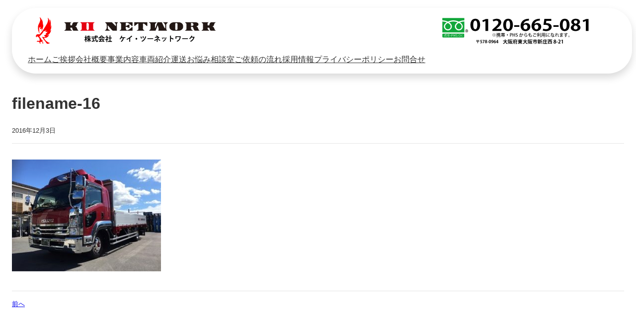

--- FILE ---
content_type: text/html; charset=UTF-8
request_url: https://www.k2-network.com/%E6%96%B0%E8%BB%8A%E3%81%8C%E6%9D%A5%E3%81%BE%E3%81%97%E3%81%9F_/filename-16/
body_size: 18025
content:
<!DOCTYPE html>
<html dir="ltr" lang="ja" prefix="og: https://ogp.me/ns#">
<head>
	<meta charset="UTF-8" />
	<meta name="viewport" content="width=device-width, initial-scale=1" />
	<style>img:is([sizes="auto" i], [sizes^="auto," i]) { contain-intrinsic-size: 3000px 1500px }</style>
	
		<!-- All in One SEO 4.9.3 - aioseo.com -->
		<title>filename-16 | 物流センター納品業務、東大阪倉庫業務、イベント搬入搬出業務、全国チャーター便、混載便は東大阪市ケイ・ツーネットワークへ</title>
	<meta name="robots" content="max-image-preview:large" />
	<meta name="author" content="wpk2zero"/>
	<link rel="canonical" href="https://www.k2-network.com/%e6%96%b0%e8%bb%8a%e3%81%8c%e6%9d%a5%e3%81%be%e3%81%97%e3%81%9f_/filename-16/" />
	<meta name="generator" content="All in One SEO (AIOSEO) 4.9.3" />
		<meta property="og:locale" content="ja_JP" />
		<meta property="og:site_name" content="物流センター納品業務、東大阪倉庫業務、イベント搬入搬出業務、全国チャーター便、混載便は東大阪市ケイ・ツーネットワークへ | 東大阪物流、チャーター便、混載便、パワーゲート車、エアサス車、急な荷物対応、イベント納品" />
		<meta property="og:type" content="article" />
		<meta property="og:title" content="filename-16 | 物流センター納品業務、東大阪倉庫業務、イベント搬入搬出業務、全国チャーター便、混載便は東大阪市ケイ・ツーネットワークへ" />
		<meta property="og:url" content="https://www.k2-network.com/%e6%96%b0%e8%bb%8a%e3%81%8c%e6%9d%a5%e3%81%be%e3%81%97%e3%81%9f_/filename-16/" />
		<meta property="article:published_time" content="2016-12-03T04:35:54+00:00" />
		<meta property="article:modified_time" content="2016-12-03T04:35:54+00:00" />
		<meta name="twitter:card" content="summary" />
		<meta name="twitter:title" content="filename-16 | 物流センター納品業務、東大阪倉庫業務、イベント搬入搬出業務、全国チャーター便、混載便は東大阪市ケイ・ツーネットワークへ" />
		<script type="application/ld+json" class="aioseo-schema">
			{"@context":"https:\/\/schema.org","@graph":[{"@type":"BreadcrumbList","@id":"https:\/\/www.k2-network.com\/%e6%96%b0%e8%bb%8a%e3%81%8c%e6%9d%a5%e3%81%be%e3%81%97%e3%81%9f_\/filename-16\/#breadcrumblist","itemListElement":[{"@type":"ListItem","@id":"https:\/\/www.k2-network.com#listItem","position":1,"name":"\u30db\u30fc\u30e0","item":"https:\/\/www.k2-network.com","nextItem":{"@type":"ListItem","@id":"https:\/\/www.k2-network.com\/%e6%96%b0%e8%bb%8a%e3%81%8c%e6%9d%a5%e3%81%be%e3%81%97%e3%81%9f_\/filename-16\/#listItem","name":"filename-16"}},{"@type":"ListItem","@id":"https:\/\/www.k2-network.com\/%e6%96%b0%e8%bb%8a%e3%81%8c%e6%9d%a5%e3%81%be%e3%81%97%e3%81%9f_\/filename-16\/#listItem","position":2,"name":"filename-16","previousItem":{"@type":"ListItem","@id":"https:\/\/www.k2-network.com#listItem","name":"\u30db\u30fc\u30e0"}}]},{"@type":"ItemPage","@id":"https:\/\/www.k2-network.com\/%e6%96%b0%e8%bb%8a%e3%81%8c%e6%9d%a5%e3%81%be%e3%81%97%e3%81%9f_\/filename-16\/#itempage","url":"https:\/\/www.k2-network.com\/%e6%96%b0%e8%bb%8a%e3%81%8c%e6%9d%a5%e3%81%be%e3%81%97%e3%81%9f_\/filename-16\/","name":"filename-16 | \u7269\u6d41\u30bb\u30f3\u30bf\u30fc\u7d0d\u54c1\u696d\u52d9\u3001\u6771\u5927\u962a\u5009\u5eab\u696d\u52d9\u3001\u30a4\u30d9\u30f3\u30c8\u642c\u5165\u642c\u51fa\u696d\u52d9\u3001\u5168\u56fd\u30c1\u30e3\u30fc\u30bf\u30fc\u4fbf\u3001\u6df7\u8f09\u4fbf\u306f\u6771\u5927\u962a\u5e02\u30b1\u30a4\u30fb\u30c4\u30fc\u30cd\u30c3\u30c8\u30ef\u30fc\u30af\u3078","inLanguage":"ja","isPartOf":{"@id":"https:\/\/www.k2-network.com\/#website"},"breadcrumb":{"@id":"https:\/\/www.k2-network.com\/%e6%96%b0%e8%bb%8a%e3%81%8c%e6%9d%a5%e3%81%be%e3%81%97%e3%81%9f_\/filename-16\/#breadcrumblist"},"author":{"@id":"https:\/\/www.k2-network.com\/author\/wpk2zero\/#author"},"creator":{"@id":"https:\/\/www.k2-network.com\/author\/wpk2zero\/#author"},"datePublished":"2016-12-03T13:35:54+09:00","dateModified":"2016-12-03T13:35:54+09:00"},{"@type":"Organization","@id":"https:\/\/www.k2-network.com\/#organization","name":"\u7269\u6d41\u30bb\u30f3\u30bf\u30fc\u7d0d\u54c1\u696d\u52d9\u3001\u6771\u5927\u962a\u5009\u5eab\u696d\u52d9\u3001\u30a4\u30d9\u30f3\u30c8\u642c\u5165\u642c\u51fa\u696d\u52d9\u3001\u5168\u56fd\u30c1\u30e3\u30fc\u30bf\u30fc\u4fbf\u3001\u6df7\u8f09\u4fbf\u306f\u6771\u5927\u962a\u5e02\u30b1\u30a4\u30fb\u30c4\u30fc\u30cd\u30c3\u30c8\u30ef\u30fc\u30af\u3078","description":"\u6771\u5927\u962a\u7269\u6d41\u3001\u30c1\u30e3\u30fc\u30bf\u30fc\u4fbf\u3001\u6df7\u8f09\u4fbf\u3001\u30d1\u30ef\u30fc\u30b2\u30fc\u30c8\u8eca\u3001\u30a8\u30a2\u30b5\u30b9\u8eca\u3001\u6025\u306a\u8377\u7269\u5bfe\u5fdc\u3001\u30a4\u30d9\u30f3\u30c8\u7d0d\u54c1","url":"https:\/\/www.k2-network.com\/"},{"@type":"Person","@id":"https:\/\/www.k2-network.com\/author\/wpk2zero\/#author","url":"https:\/\/www.k2-network.com\/author\/wpk2zero\/","name":"wpk2zero"},{"@type":"WebSite","@id":"https:\/\/www.k2-network.com\/#website","url":"https:\/\/www.k2-network.com\/","name":"\u7269\u6d41\u30bb\u30f3\u30bf\u30fc\u7d0d\u54c1\u696d\u52d9\u3001\u6771\u5927\u962a\u5009\u5eab\u696d\u52d9\u3001\u30a4\u30d9\u30f3\u30c8\u642c\u5165\u642c\u51fa\u696d\u52d9\u3001\u5168\u56fd\u30c1\u30e3\u30fc\u30bf\u30fc\u4fbf\u3001\u6df7\u8f09\u4fbf\u306f\u6771\u5927\u962a\u5e02\u30b1\u30a4\u30fb\u30c4\u30fc\u30cd\u30c3\u30c8\u30ef\u30fc\u30af\u3078","description":"\u6771\u5927\u962a\u7269\u6d41\u3001\u30c1\u30e3\u30fc\u30bf\u30fc\u4fbf\u3001\u6df7\u8f09\u4fbf\u3001\u30d1\u30ef\u30fc\u30b2\u30fc\u30c8\u8eca\u3001\u30a8\u30a2\u30b5\u30b9\u8eca\u3001\u6025\u306a\u8377\u7269\u5bfe\u5fdc\u3001\u30a4\u30d9\u30f3\u30c8\u7d0d\u54c1","inLanguage":"ja","publisher":{"@id":"https:\/\/www.k2-network.com\/#organization"}}]}
		</script>
		<!-- All in One SEO -->


<link rel='dns-prefetch' href='//fonts.googleapis.com' />
<link rel="alternate" type="application/rss+xml" title="物流センター納品業務、東大阪倉庫業務、イベント搬入搬出業務、全国チャーター便、混載便は東大阪市ケイ・ツーネットワークへ &raquo; フィード" href="https://www.k2-network.com/feed/" />
<link rel="alternate" type="application/rss+xml" title="物流センター納品業務、東大阪倉庫業務、イベント搬入搬出業務、全国チャーター便、混載便は東大阪市ケイ・ツーネットワークへ &raquo; コメントフィード" href="https://www.k2-network.com/comments/feed/" />
		<!-- This site uses the Google Analytics by MonsterInsights plugin v9.11.1 - Using Analytics tracking - https://www.monsterinsights.com/ -->
							<script src="//www.googletagmanager.com/gtag/js?id=G-7WS9WNTHTJ"  data-cfasync="false" data-wpfc-render="false" async></script>
			<script data-cfasync="false" data-wpfc-render="false">
				var mi_version = '9.11.1';
				var mi_track_user = true;
				var mi_no_track_reason = '';
								var MonsterInsightsDefaultLocations = {"page_location":"https:\/\/www.k2-network.com\/%E6%96%B0%E8%BB%8A%E3%81%8C%E6%9D%A5%E3%81%BE%E3%81%97%E3%81%9F_\/filename-16\/"};
								if ( typeof MonsterInsightsPrivacyGuardFilter === 'function' ) {
					var MonsterInsightsLocations = (typeof MonsterInsightsExcludeQuery === 'object') ? MonsterInsightsPrivacyGuardFilter( MonsterInsightsExcludeQuery ) : MonsterInsightsPrivacyGuardFilter( MonsterInsightsDefaultLocations );
				} else {
					var MonsterInsightsLocations = (typeof MonsterInsightsExcludeQuery === 'object') ? MonsterInsightsExcludeQuery : MonsterInsightsDefaultLocations;
				}

								var disableStrs = [
										'ga-disable-G-7WS9WNTHTJ',
									];

				/* Function to detect opted out users */
				function __gtagTrackerIsOptedOut() {
					for (var index = 0; index < disableStrs.length; index++) {
						if (document.cookie.indexOf(disableStrs[index] + '=true') > -1) {
							return true;
						}
					}

					return false;
				}

				/* Disable tracking if the opt-out cookie exists. */
				if (__gtagTrackerIsOptedOut()) {
					for (var index = 0; index < disableStrs.length; index++) {
						window[disableStrs[index]] = true;
					}
				}

				/* Opt-out function */
				function __gtagTrackerOptout() {
					for (var index = 0; index < disableStrs.length; index++) {
						document.cookie = disableStrs[index] + '=true; expires=Thu, 31 Dec 2099 23:59:59 UTC; path=/';
						window[disableStrs[index]] = true;
					}
				}

				if ('undefined' === typeof gaOptout) {
					function gaOptout() {
						__gtagTrackerOptout();
					}
				}
								window.dataLayer = window.dataLayer || [];

				window.MonsterInsightsDualTracker = {
					helpers: {},
					trackers: {},
				};
				if (mi_track_user) {
					function __gtagDataLayer() {
						dataLayer.push(arguments);
					}

					function __gtagTracker(type, name, parameters) {
						if (!parameters) {
							parameters = {};
						}

						if (parameters.send_to) {
							__gtagDataLayer.apply(null, arguments);
							return;
						}

						if (type === 'event') {
														parameters.send_to = monsterinsights_frontend.v4_id;
							var hookName = name;
							if (typeof parameters['event_category'] !== 'undefined') {
								hookName = parameters['event_category'] + ':' + name;
							}

							if (typeof MonsterInsightsDualTracker.trackers[hookName] !== 'undefined') {
								MonsterInsightsDualTracker.trackers[hookName](parameters);
							} else {
								__gtagDataLayer('event', name, parameters);
							}
							
						} else {
							__gtagDataLayer.apply(null, arguments);
						}
					}

					__gtagTracker('js', new Date());
					__gtagTracker('set', {
						'developer_id.dZGIzZG': true,
											});
					if ( MonsterInsightsLocations.page_location ) {
						__gtagTracker('set', MonsterInsightsLocations);
					}
										__gtagTracker('config', 'G-7WS9WNTHTJ', {"forceSSL":"true","link_attribution":"true"} );
										window.gtag = __gtagTracker;										(function () {
						/* https://developers.google.com/analytics/devguides/collection/analyticsjs/ */
						/* ga and __gaTracker compatibility shim. */
						var noopfn = function () {
							return null;
						};
						var newtracker = function () {
							return new Tracker();
						};
						var Tracker = function () {
							return null;
						};
						var p = Tracker.prototype;
						p.get = noopfn;
						p.set = noopfn;
						p.send = function () {
							var args = Array.prototype.slice.call(arguments);
							args.unshift('send');
							__gaTracker.apply(null, args);
						};
						var __gaTracker = function () {
							var len = arguments.length;
							if (len === 0) {
								return;
							}
							var f = arguments[len - 1];
							if (typeof f !== 'object' || f === null || typeof f.hitCallback !== 'function') {
								if ('send' === arguments[0]) {
									var hitConverted, hitObject = false, action;
									if ('event' === arguments[1]) {
										if ('undefined' !== typeof arguments[3]) {
											hitObject = {
												'eventAction': arguments[3],
												'eventCategory': arguments[2],
												'eventLabel': arguments[4],
												'value': arguments[5] ? arguments[5] : 1,
											}
										}
									}
									if ('pageview' === arguments[1]) {
										if ('undefined' !== typeof arguments[2]) {
											hitObject = {
												'eventAction': 'page_view',
												'page_path': arguments[2],
											}
										}
									}
									if (typeof arguments[2] === 'object') {
										hitObject = arguments[2];
									}
									if (typeof arguments[5] === 'object') {
										Object.assign(hitObject, arguments[5]);
									}
									if ('undefined' !== typeof arguments[1].hitType) {
										hitObject = arguments[1];
										if ('pageview' === hitObject.hitType) {
											hitObject.eventAction = 'page_view';
										}
									}
									if (hitObject) {
										action = 'timing' === arguments[1].hitType ? 'timing_complete' : hitObject.eventAction;
										hitConverted = mapArgs(hitObject);
										__gtagTracker('event', action, hitConverted);
									}
								}
								return;
							}

							function mapArgs(args) {
								var arg, hit = {};
								var gaMap = {
									'eventCategory': 'event_category',
									'eventAction': 'event_action',
									'eventLabel': 'event_label',
									'eventValue': 'event_value',
									'nonInteraction': 'non_interaction',
									'timingCategory': 'event_category',
									'timingVar': 'name',
									'timingValue': 'value',
									'timingLabel': 'event_label',
									'page': 'page_path',
									'location': 'page_location',
									'title': 'page_title',
									'referrer' : 'page_referrer',
								};
								for (arg in args) {
																		if (!(!args.hasOwnProperty(arg) || !gaMap.hasOwnProperty(arg))) {
										hit[gaMap[arg]] = args[arg];
									} else {
										hit[arg] = args[arg];
									}
								}
								return hit;
							}

							try {
								f.hitCallback();
							} catch (ex) {
							}
						};
						__gaTracker.create = newtracker;
						__gaTracker.getByName = newtracker;
						__gaTracker.getAll = function () {
							return [];
						};
						__gaTracker.remove = noopfn;
						__gaTracker.loaded = true;
						window['__gaTracker'] = __gaTracker;
					})();
									} else {
										console.log("");
					(function () {
						function __gtagTracker() {
							return null;
						}

						window['__gtagTracker'] = __gtagTracker;
						window['gtag'] = __gtagTracker;
					})();
									}
			</script>
							<!-- / Google Analytics by MonsterInsights -->
		<script>
window._wpemojiSettings = {"baseUrl":"https:\/\/s.w.org\/images\/core\/emoji\/16.0.1\/72x72\/","ext":".png","svgUrl":"https:\/\/s.w.org\/images\/core\/emoji\/16.0.1\/svg\/","svgExt":".svg","source":{"concatemoji":"https:\/\/www.k2-network.com\/wp-includes\/js\/wp-emoji-release.min.js?ver=6.8.3"}};
/*! This file is auto-generated */
!function(s,n){var o,i,e;function c(e){try{var t={supportTests:e,timestamp:(new Date).valueOf()};sessionStorage.setItem(o,JSON.stringify(t))}catch(e){}}function p(e,t,n){e.clearRect(0,0,e.canvas.width,e.canvas.height),e.fillText(t,0,0);var t=new Uint32Array(e.getImageData(0,0,e.canvas.width,e.canvas.height).data),a=(e.clearRect(0,0,e.canvas.width,e.canvas.height),e.fillText(n,0,0),new Uint32Array(e.getImageData(0,0,e.canvas.width,e.canvas.height).data));return t.every(function(e,t){return e===a[t]})}function u(e,t){e.clearRect(0,0,e.canvas.width,e.canvas.height),e.fillText(t,0,0);for(var n=e.getImageData(16,16,1,1),a=0;a<n.data.length;a++)if(0!==n.data[a])return!1;return!0}function f(e,t,n,a){switch(t){case"flag":return n(e,"\ud83c\udff3\ufe0f\u200d\u26a7\ufe0f","\ud83c\udff3\ufe0f\u200b\u26a7\ufe0f")?!1:!n(e,"\ud83c\udde8\ud83c\uddf6","\ud83c\udde8\u200b\ud83c\uddf6")&&!n(e,"\ud83c\udff4\udb40\udc67\udb40\udc62\udb40\udc65\udb40\udc6e\udb40\udc67\udb40\udc7f","\ud83c\udff4\u200b\udb40\udc67\u200b\udb40\udc62\u200b\udb40\udc65\u200b\udb40\udc6e\u200b\udb40\udc67\u200b\udb40\udc7f");case"emoji":return!a(e,"\ud83e\udedf")}return!1}function g(e,t,n,a){var r="undefined"!=typeof WorkerGlobalScope&&self instanceof WorkerGlobalScope?new OffscreenCanvas(300,150):s.createElement("canvas"),o=r.getContext("2d",{willReadFrequently:!0}),i=(o.textBaseline="top",o.font="600 32px Arial",{});return e.forEach(function(e){i[e]=t(o,e,n,a)}),i}function t(e){var t=s.createElement("script");t.src=e,t.defer=!0,s.head.appendChild(t)}"undefined"!=typeof Promise&&(o="wpEmojiSettingsSupports",i=["flag","emoji"],n.supports={everything:!0,everythingExceptFlag:!0},e=new Promise(function(e){s.addEventListener("DOMContentLoaded",e,{once:!0})}),new Promise(function(t){var n=function(){try{var e=JSON.parse(sessionStorage.getItem(o));if("object"==typeof e&&"number"==typeof e.timestamp&&(new Date).valueOf()<e.timestamp+604800&&"object"==typeof e.supportTests)return e.supportTests}catch(e){}return null}();if(!n){if("undefined"!=typeof Worker&&"undefined"!=typeof OffscreenCanvas&&"undefined"!=typeof URL&&URL.createObjectURL&&"undefined"!=typeof Blob)try{var e="postMessage("+g.toString()+"("+[JSON.stringify(i),f.toString(),p.toString(),u.toString()].join(",")+"));",a=new Blob([e],{type:"text/javascript"}),r=new Worker(URL.createObjectURL(a),{name:"wpTestEmojiSupports"});return void(r.onmessage=function(e){c(n=e.data),r.terminate(),t(n)})}catch(e){}c(n=g(i,f,p,u))}t(n)}).then(function(e){for(var t in e)n.supports[t]=e[t],n.supports.everything=n.supports.everything&&n.supports[t],"flag"!==t&&(n.supports.everythingExceptFlag=n.supports.everythingExceptFlag&&n.supports[t]);n.supports.everythingExceptFlag=n.supports.everythingExceptFlag&&!n.supports.flag,n.DOMReady=!1,n.readyCallback=function(){n.DOMReady=!0}}).then(function(){return e}).then(function(){var e;n.supports.everything||(n.readyCallback(),(e=n.source||{}).concatemoji?t(e.concatemoji):e.wpemoji&&e.twemoji&&(t(e.twemoji),t(e.wpemoji)))}))}((window,document),window._wpemojiSettings);
</script>
<style id='wp-block-image-inline-css'>
.wp-block-image>a,.wp-block-image>figure>a{display:inline-block}.wp-block-image img{box-sizing:border-box;height:auto;max-width:100%;vertical-align:bottom}@media not (prefers-reduced-motion){.wp-block-image img.hide{visibility:hidden}.wp-block-image img.show{animation:show-content-image .4s}}.wp-block-image[style*=border-radius] img,.wp-block-image[style*=border-radius]>a{border-radius:inherit}.wp-block-image.has-custom-border img{box-sizing:border-box}.wp-block-image.aligncenter{text-align:center}.wp-block-image.alignfull>a,.wp-block-image.alignwide>a{width:100%}.wp-block-image.alignfull img,.wp-block-image.alignwide img{height:auto;width:100%}.wp-block-image .aligncenter,.wp-block-image .alignleft,.wp-block-image .alignright,.wp-block-image.aligncenter,.wp-block-image.alignleft,.wp-block-image.alignright{display:table}.wp-block-image .aligncenter>figcaption,.wp-block-image .alignleft>figcaption,.wp-block-image .alignright>figcaption,.wp-block-image.aligncenter>figcaption,.wp-block-image.alignleft>figcaption,.wp-block-image.alignright>figcaption{caption-side:bottom;display:table-caption}.wp-block-image .alignleft{float:left;margin:.5em 1em .5em 0}.wp-block-image .alignright{float:right;margin:.5em 0 .5em 1em}.wp-block-image .aligncenter{margin-left:auto;margin-right:auto}.wp-block-image :where(figcaption){margin-bottom:1em;margin-top:.5em}.wp-block-image.is-style-circle-mask img{border-radius:9999px}@supports ((-webkit-mask-image:none) or (mask-image:none)) or (-webkit-mask-image:none){.wp-block-image.is-style-circle-mask img{border-radius:0;-webkit-mask-image:url('data:image/svg+xml;utf8,<svg viewBox="0 0 100 100" xmlns="http://www.w3.org/2000/svg"><circle cx="50" cy="50" r="50"/></svg>');mask-image:url('data:image/svg+xml;utf8,<svg viewBox="0 0 100 100" xmlns="http://www.w3.org/2000/svg"><circle cx="50" cy="50" r="50"/></svg>');mask-mode:alpha;-webkit-mask-position:center;mask-position:center;-webkit-mask-repeat:no-repeat;mask-repeat:no-repeat;-webkit-mask-size:contain;mask-size:contain}}:root :where(.wp-block-image.is-style-rounded img,.wp-block-image .is-style-rounded img){border-radius:9999px}.wp-block-image figure{margin:0}.wp-lightbox-container{display:flex;flex-direction:column;position:relative}.wp-lightbox-container img{cursor:zoom-in}.wp-lightbox-container img:hover+button{opacity:1}.wp-lightbox-container button{align-items:center;-webkit-backdrop-filter:blur(16px) saturate(180%);backdrop-filter:blur(16px) saturate(180%);background-color:#5a5a5a40;border:none;border-radius:4px;cursor:zoom-in;display:flex;height:20px;justify-content:center;opacity:0;padding:0;position:absolute;right:16px;text-align:center;top:16px;width:20px;z-index:100}@media not (prefers-reduced-motion){.wp-lightbox-container button{transition:opacity .2s ease}}.wp-lightbox-container button:focus-visible{outline:3px auto #5a5a5a40;outline:3px auto -webkit-focus-ring-color;outline-offset:3px}.wp-lightbox-container button:hover{cursor:pointer;opacity:1}.wp-lightbox-container button:focus{opacity:1}.wp-lightbox-container button:focus,.wp-lightbox-container button:hover,.wp-lightbox-container button:not(:hover):not(:active):not(.has-background){background-color:#5a5a5a40;border:none}.wp-lightbox-overlay{box-sizing:border-box;cursor:zoom-out;height:100vh;left:0;overflow:hidden;position:fixed;top:0;visibility:hidden;width:100%;z-index:100000}.wp-lightbox-overlay .close-button{align-items:center;cursor:pointer;display:flex;justify-content:center;min-height:40px;min-width:40px;padding:0;position:absolute;right:calc(env(safe-area-inset-right) + 16px);top:calc(env(safe-area-inset-top) + 16px);z-index:5000000}.wp-lightbox-overlay .close-button:focus,.wp-lightbox-overlay .close-button:hover,.wp-lightbox-overlay .close-button:not(:hover):not(:active):not(.has-background){background:none;border:none}.wp-lightbox-overlay .lightbox-image-container{height:var(--wp--lightbox-container-height);left:50%;overflow:hidden;position:absolute;top:50%;transform:translate(-50%,-50%);transform-origin:top left;width:var(--wp--lightbox-container-width);z-index:9999999999}.wp-lightbox-overlay .wp-block-image{align-items:center;box-sizing:border-box;display:flex;height:100%;justify-content:center;margin:0;position:relative;transform-origin:0 0;width:100%;z-index:3000000}.wp-lightbox-overlay .wp-block-image img{height:var(--wp--lightbox-image-height);min-height:var(--wp--lightbox-image-height);min-width:var(--wp--lightbox-image-width);width:var(--wp--lightbox-image-width)}.wp-lightbox-overlay .wp-block-image figcaption{display:none}.wp-lightbox-overlay button{background:none;border:none}.wp-lightbox-overlay .scrim{background-color:#fff;height:100%;opacity:.9;position:absolute;width:100%;z-index:2000000}.wp-lightbox-overlay.active{visibility:visible}@media not (prefers-reduced-motion){.wp-lightbox-overlay.active{animation:turn-on-visibility .25s both}.wp-lightbox-overlay.active img{animation:turn-on-visibility .35s both}.wp-lightbox-overlay.show-closing-animation:not(.active){animation:turn-off-visibility .35s both}.wp-lightbox-overlay.show-closing-animation:not(.active) img{animation:turn-off-visibility .25s both}.wp-lightbox-overlay.zoom.active{animation:none;opacity:1;visibility:visible}.wp-lightbox-overlay.zoom.active .lightbox-image-container{animation:lightbox-zoom-in .4s}.wp-lightbox-overlay.zoom.active .lightbox-image-container img{animation:none}.wp-lightbox-overlay.zoom.active .scrim{animation:turn-on-visibility .4s forwards}.wp-lightbox-overlay.zoom.show-closing-animation:not(.active){animation:none}.wp-lightbox-overlay.zoom.show-closing-animation:not(.active) .lightbox-image-container{animation:lightbox-zoom-out .4s}.wp-lightbox-overlay.zoom.show-closing-animation:not(.active) .lightbox-image-container img{animation:none}.wp-lightbox-overlay.zoom.show-closing-animation:not(.active) .scrim{animation:turn-off-visibility .4s forwards}}@keyframes show-content-image{0%{visibility:hidden}99%{visibility:hidden}to{visibility:visible}}@keyframes turn-on-visibility{0%{opacity:0}to{opacity:1}}@keyframes turn-off-visibility{0%{opacity:1;visibility:visible}99%{opacity:0;visibility:visible}to{opacity:0;visibility:hidden}}@keyframes lightbox-zoom-in{0%{transform:translate(calc((-100vw + var(--wp--lightbox-scrollbar-width))/2 + var(--wp--lightbox-initial-left-position)),calc(-50vh + var(--wp--lightbox-initial-top-position))) scale(var(--wp--lightbox-scale))}to{transform:translate(-50%,-50%) scale(1)}}@keyframes lightbox-zoom-out{0%{transform:translate(-50%,-50%) scale(1);visibility:visible}99%{visibility:visible}to{transform:translate(calc((-100vw + var(--wp--lightbox-scrollbar-width))/2 + var(--wp--lightbox-initial-left-position)),calc(-50vh + var(--wp--lightbox-initial-top-position))) scale(var(--wp--lightbox-scale));visibility:hidden}}
</style>
<style id='wp-block-image-theme-inline-css'>
:root :where(.wp-block-image figcaption){color:#555;font-size:13px;text-align:center}.is-dark-theme :root :where(.wp-block-image figcaption){color:#ffffffa6}.wp-block-image{margin:0 0 1em}
</style>
<style id='wp-block-group-inline-css'>
.wp-block-group{box-sizing:border-box}:where(.wp-block-group.wp-block-group-is-layout-constrained){position:relative}
</style>
<style id='wp-block-group-theme-inline-css'>
:where(.wp-block-group.has-background){padding:1.25em 2.375em}
</style>
<style id='wp-block-navigation-link-inline-css'>
.wp-block-navigation .wp-block-navigation-item__label{overflow-wrap:break-word}.wp-block-navigation .wp-block-navigation-item__description{display:none}.link-ui-tools{border-top:1px solid #f0f0f0;padding:8px}.link-ui-block-inserter{padding-top:8px}.link-ui-block-inserter__back{margin-left:8px;text-transform:uppercase}
</style>
<link rel='stylesheet' id='wp-block-navigation-css' href='https://www.k2-network.com/wp-includes/blocks/navigation/style.min.css?ver=6.8.3' media='all' />
<style id='wp-block-template-part-theme-inline-css'>
:root :where(.wp-block-template-part.has-background){margin-bottom:0;margin-top:0;padding:1.25em 2.375em}
</style>
<style id='wp-block-post-title-inline-css'>
.wp-block-post-title{box-sizing:border-box;word-break:break-word}.wp-block-post-title :where(a){display:inline-block;font-family:inherit;font-size:inherit;font-style:inherit;font-weight:inherit;letter-spacing:inherit;line-height:inherit;text-decoration:inherit}
</style>
<style id='wp-block-post-date-inline-css'>
.wp-block-post-date{box-sizing:border-box}
</style>
<style id='wp-block-post-terms-inline-css'>
.wp-block-post-terms{box-sizing:border-box}.wp-block-post-terms .wp-block-post-terms__separator{white-space:pre-wrap}
</style>
<style id='wp-block-separator-inline-css'>
@charset "UTF-8";.wp-block-separator{border:none;border-top:2px solid}:root :where(.wp-block-separator.is-style-dots){height:auto;line-height:1;text-align:center}:root :where(.wp-block-separator.is-style-dots):before{color:currentColor;content:"···";font-family:serif;font-size:1.5em;letter-spacing:2em;padding-left:2em}.wp-block-separator.is-style-dots{background:none!important;border:none!important}
</style>
<style id='wp-block-separator-theme-inline-css'>
.wp-block-separator.has-css-opacity{opacity:.4}.wp-block-separator{border:none;border-bottom:2px solid;margin-left:auto;margin-right:auto}.wp-block-separator.has-alpha-channel-opacity{opacity:1}.wp-block-separator:not(.is-style-wide):not(.is-style-dots){width:100px}.wp-block-separator.has-background:not(.is-style-dots){border-bottom:none;height:1px}.wp-block-separator.has-background:not(.is-style-wide):not(.is-style-dots){height:2px}
</style>
<style id='wp-block-post-content-inline-css'>
.wp-block-post-content{display:flow-root}
</style>
<style id='wp-block-post-navigation-link-inline-css'>
.wp-block-post-navigation-link .wp-block-post-navigation-link__arrow-previous{display:inline-block;margin-right:1ch}.wp-block-post-navigation-link .wp-block-post-navigation-link__arrow-previous:not(.is-arrow-chevron){transform:scaleX(1)}.wp-block-post-navigation-link .wp-block-post-navigation-link__arrow-next{display:inline-block;margin-left:1ch}.wp-block-post-navigation-link .wp-block-post-navigation-link__arrow-next:not(.is-arrow-chevron){transform:scaleX(1)}.wp-block-post-navigation-link.has-text-align-left[style*="writing-mode: vertical-lr"],.wp-block-post-navigation-link.has-text-align-right[style*="writing-mode: vertical-rl"]{rotate:180deg}
</style>
<style id='wp-block-paragraph-inline-css'>
.is-small-text{font-size:.875em}.is-regular-text{font-size:1em}.is-large-text{font-size:2.25em}.is-larger-text{font-size:3em}.has-drop-cap:not(:focus):first-letter{float:left;font-size:8.4em;font-style:normal;font-weight:100;line-height:.68;margin:.05em .1em 0 0;text-transform:uppercase}body.rtl .has-drop-cap:not(:focus):first-letter{float:none;margin-left:.1em}p.has-drop-cap.has-background{overflow:hidden}:root :where(p.has-background){padding:1.25em 2.375em}:where(p.has-text-color:not(.has-link-color)) a{color:inherit}p.has-text-align-left[style*="writing-mode:vertical-lr"],p.has-text-align-right[style*="writing-mode:vertical-rl"]{rotate:180deg}
</style>
<style id='wp-block-site-title-inline-css'>
.wp-block-site-title{box-sizing:border-box}.wp-block-site-title :where(a){color:inherit;font-family:inherit;font-size:inherit;font-style:inherit;font-weight:inherit;letter-spacing:inherit;line-height:inherit;text-decoration:inherit}
</style>
<style id='wp-emoji-styles-inline-css'>

	img.wp-smiley, img.emoji {
		display: inline !important;
		border: none !important;
		box-shadow: none !important;
		height: 1em !important;
		width: 1em !important;
		margin: 0 0.07em !important;
		vertical-align: -0.1em !important;
		background: none !important;
		padding: 0 !important;
	}
</style>
<style id='wp-block-library-inline-css'>
:root{--wp-admin-theme-color:#007cba;--wp-admin-theme-color--rgb:0,124,186;--wp-admin-theme-color-darker-10:#006ba1;--wp-admin-theme-color-darker-10--rgb:0,107,161;--wp-admin-theme-color-darker-20:#005a87;--wp-admin-theme-color-darker-20--rgb:0,90,135;--wp-admin-border-width-focus:2px;--wp-block-synced-color:#7a00df;--wp-block-synced-color--rgb:122,0,223;--wp-bound-block-color:var(--wp-block-synced-color)}@media (min-resolution:192dpi){:root{--wp-admin-border-width-focus:1.5px}}.wp-element-button{cursor:pointer}:root{--wp--preset--font-size--normal:16px;--wp--preset--font-size--huge:42px}:root .has-very-light-gray-background-color{background-color:#eee}:root .has-very-dark-gray-background-color{background-color:#313131}:root .has-very-light-gray-color{color:#eee}:root .has-very-dark-gray-color{color:#313131}:root .has-vivid-green-cyan-to-vivid-cyan-blue-gradient-background{background:linear-gradient(135deg,#00d084,#0693e3)}:root .has-purple-crush-gradient-background{background:linear-gradient(135deg,#34e2e4,#4721fb 50%,#ab1dfe)}:root .has-hazy-dawn-gradient-background{background:linear-gradient(135deg,#faaca8,#dad0ec)}:root .has-subdued-olive-gradient-background{background:linear-gradient(135deg,#fafae1,#67a671)}:root .has-atomic-cream-gradient-background{background:linear-gradient(135deg,#fdd79a,#004a59)}:root .has-nightshade-gradient-background{background:linear-gradient(135deg,#330968,#31cdcf)}:root .has-midnight-gradient-background{background:linear-gradient(135deg,#020381,#2874fc)}.has-regular-font-size{font-size:1em}.has-larger-font-size{font-size:2.625em}.has-normal-font-size{font-size:var(--wp--preset--font-size--normal)}.has-huge-font-size{font-size:var(--wp--preset--font-size--huge)}.has-text-align-center{text-align:center}.has-text-align-left{text-align:left}.has-text-align-right{text-align:right}#end-resizable-editor-section{display:none}.aligncenter{clear:both}.items-justified-left{justify-content:flex-start}.items-justified-center{justify-content:center}.items-justified-right{justify-content:flex-end}.items-justified-space-between{justify-content:space-between}.screen-reader-text{border:0;clip-path:inset(50%);height:1px;margin:-1px;overflow:hidden;padding:0;position:absolute;width:1px;word-wrap:normal!important}.screen-reader-text:focus{background-color:#ddd;clip-path:none;color:#444;display:block;font-size:1em;height:auto;left:5px;line-height:normal;padding:15px 23px 14px;text-decoration:none;top:5px;width:auto;z-index:100000}html :where(.has-border-color){border-style:solid}html :where([style*=border-top-color]){border-top-style:solid}html :where([style*=border-right-color]){border-right-style:solid}html :where([style*=border-bottom-color]){border-bottom-style:solid}html :where([style*=border-left-color]){border-left-style:solid}html :where([style*=border-width]){border-style:solid}html :where([style*=border-top-width]){border-top-style:solid}html :where([style*=border-right-width]){border-right-style:solid}html :where([style*=border-bottom-width]){border-bottom-style:solid}html :where([style*=border-left-width]){border-left-style:solid}html :where(img[class*=wp-image-]){height:auto;max-width:100%}:where(figure){margin:0 0 1em}html :where(.is-position-sticky){--wp-admin--admin-bar--position-offset:var(--wp-admin--admin-bar--height,0px)}@media screen and (max-width:600px){html :where(.is-position-sticky){--wp-admin--admin-bar--position-offset:0px}}
</style>
<link rel='stylesheet' id='liquid-block-css' href='https://www.k2-network.com/wp-content/themes/liquid-press/libs/block.css?ver=6.8.3' media='all' />
<style id='global-styles-inline-css'>
:root{--wp--preset--aspect-ratio--square: 1;--wp--preset--aspect-ratio--4-3: 4/3;--wp--preset--aspect-ratio--3-4: 3/4;--wp--preset--aspect-ratio--3-2: 3/2;--wp--preset--aspect-ratio--2-3: 2/3;--wp--preset--aspect-ratio--16-9: 16/9;--wp--preset--aspect-ratio--9-16: 9/16;--wp--preset--color--black: #000000;--wp--preset--color--cyan-bluish-gray: #abb8c3;--wp--preset--color--white: #ffffff;--wp--preset--color--pale-pink: #f78da7;--wp--preset--color--vivid-red: #cf2e2e;--wp--preset--color--luminous-vivid-orange: #ff6900;--wp--preset--color--luminous-vivid-amber: #fcb900;--wp--preset--color--light-green-cyan: #7bdcb5;--wp--preset--color--vivid-green-cyan: #00d084;--wp--preset--color--pale-cyan-blue: #8ed1fc;--wp--preset--color--vivid-cyan-blue: #0693e3;--wp--preset--color--vivid-purple: #9b51e0;--wp--preset--color--liquid-primary: #32bdeb;--wp--preset--color--liquid-secondary: #00a5d4;--wp--preset--color--liquid-tertiary: #3eb370;--wp--preset--color--liquid-quaternary: #a52a2a;--wp--preset--color--liquid-accent: #eb6032;--wp--preset--color--liquid-attention: #ff6900;--wp--preset--color--liquid-highlight: #fff100;--wp--preset--color--liquid-marker: #f6adc6;--wp--preset--color--liquid-decoration: #745399;--wp--preset--color--liquid-border: #0000001a;--wp--preset--color--liquid-base: #ffffff;--wp--preset--color--liquid-contents: #333333;--wp--preset--gradient--vivid-cyan-blue-to-vivid-purple: linear-gradient(135deg,rgba(6,147,227,1) 0%,rgb(155,81,224) 100%);--wp--preset--gradient--light-green-cyan-to-vivid-green-cyan: linear-gradient(135deg,rgb(122,220,180) 0%,rgb(0,208,130) 100%);--wp--preset--gradient--luminous-vivid-amber-to-luminous-vivid-orange: linear-gradient(135deg,rgba(252,185,0,1) 0%,rgba(255,105,0,1) 100%);--wp--preset--gradient--luminous-vivid-orange-to-vivid-red: linear-gradient(135deg,rgba(255,105,0,1) 0%,rgb(207,46,46) 100%);--wp--preset--gradient--very-light-gray-to-cyan-bluish-gray: linear-gradient(135deg,rgb(238,238,238) 0%,rgb(169,184,195) 100%);--wp--preset--gradient--cool-to-warm-spectrum: linear-gradient(135deg,rgb(74,234,220) 0%,rgb(151,120,209) 20%,rgb(207,42,186) 40%,rgb(238,44,130) 60%,rgb(251,105,98) 80%,rgb(254,248,76) 100%);--wp--preset--gradient--blush-light-purple: linear-gradient(135deg,rgb(255,206,236) 0%,rgb(152,150,240) 100%);--wp--preset--gradient--blush-bordeaux: linear-gradient(135deg,rgb(254,205,165) 0%,rgb(254,45,45) 50%,rgb(107,0,62) 100%);--wp--preset--gradient--luminous-dusk: linear-gradient(135deg,rgb(255,203,112) 0%,rgb(199,81,192) 50%,rgb(65,88,208) 100%);--wp--preset--gradient--pale-ocean: linear-gradient(135deg,rgb(255,245,203) 0%,rgb(182,227,212) 50%,rgb(51,167,181) 100%);--wp--preset--gradient--electric-grass: linear-gradient(135deg,rgb(202,248,128) 0%,rgb(113,206,126) 100%);--wp--preset--gradient--midnight: linear-gradient(135deg,rgb(2,3,129) 0%,rgb(40,116,252) 100%);--wp--preset--gradient--liquid-gradient: linear-gradient(135deg, #d1eff8 0%, #c4ebd5 50%, #32bdeb 100%);--wp--preset--gradient--liquid-pale: linear-gradient(180deg, #ffffff 18%, #f1f1f1 45%);--wp--preset--gradient--liquid-two-tone: linear-gradient(180deg, #ffffff 50%, #32bdeb 50%);--wp--preset--gradient--liquid-skew: linear-gradient(-5deg, #ffffff 20%, #32bdeb 20%);--wp--preset--font-size--small: 0.8rem;--wp--preset--font-size--medium: 1rem;--wp--preset--font-size--large: clamp(1.2rem, 1.2rem + ((1vw - 0.2rem) * 0.444), 1.5rem);--wp--preset--font-size--x-large: clamp(1.4rem, 1.4rem + ((1vw - 0.2rem) * 0.889), 2rem);--wp--preset--font-size--xx-large: clamp(2rem, 2rem + ((1vw - 0.2rem) * 5.926), 6rem);--wp--preset--font-family--sans-serif: Helvetica, Arial, sans-serif;--wp--preset--font-family--serif: Times, 'Times New Roman', serif;--wp--preset--font-family--yu-gothic: 'Yu Gothic', 'YuGothic', '游ゴシック', sans-serif;--wp--preset--font-family--yu-mincho: 'Yu Mincho', 'YuMincho', '游明朝', serif;--wp--preset--font-family--noto-sans: 'Noto Sans JP';--wp--preset--font-family--montserrat: Montserrat;--wp--preset--spacing--20: 0.44rem;--wp--preset--spacing--30: 0.67rem;--wp--preset--spacing--40: 1rem;--wp--preset--spacing--50: 1.5rem;--wp--preset--spacing--60: 2.25rem;--wp--preset--spacing--70: 3.38rem;--wp--preset--spacing--80: 5.06rem;--wp--preset--spacing--1: 1rem;--wp--preset--spacing--2: 2rem;--wp--preset--spacing--3: 3rem;--wp--preset--spacing--4: 4rem;--wp--preset--spacing--5: 5rem;--wp--preset--shadow--natural: 6px 6px 9px rgba(0, 0, 0, 0.2);--wp--preset--shadow--deep: 12px 12px 50px rgba(0, 0, 0, 0.4);--wp--preset--shadow--sharp: 6px 6px 0px rgba(0, 0, 0, 0.2);--wp--preset--shadow--outlined: 6px 6px 0px -3px rgba(255, 255, 255, 1), 6px 6px rgba(0, 0, 0, 1);--wp--preset--shadow--crisp: 6px 6px 0px rgba(0, 0, 0, 1);}:root { --wp--style--global--content-size: 1100px;--wp--style--global--wide-size: 1400px; }:where(body) { margin: 0; }.wp-site-blocks { padding-top: var(--wp--style--root--padding-top); padding-bottom: var(--wp--style--root--padding-bottom); }.has-global-padding { padding-right: var(--wp--style--root--padding-right); padding-left: var(--wp--style--root--padding-left); }.has-global-padding > .alignfull { margin-right: calc(var(--wp--style--root--padding-right) * -1); margin-left: calc(var(--wp--style--root--padding-left) * -1); }.has-global-padding :where(:not(.alignfull.is-layout-flow) > .has-global-padding:not(.wp-block-block, .alignfull)) { padding-right: 0; padding-left: 0; }.has-global-padding :where(:not(.alignfull.is-layout-flow) > .has-global-padding:not(.wp-block-block, .alignfull)) > .alignfull { margin-left: 0; margin-right: 0; }.wp-site-blocks > .alignleft { float: left; margin-right: 2em; }.wp-site-blocks > .alignright { float: right; margin-left: 2em; }.wp-site-blocks > .aligncenter { justify-content: center; margin-left: auto; margin-right: auto; }:where(.wp-site-blocks) > * { margin-block-start: 1rem; margin-block-end: 0; }:where(.wp-site-blocks) > :first-child { margin-block-start: 0; }:where(.wp-site-blocks) > :last-child { margin-block-end: 0; }:root { --wp--style--block-gap: 1rem; }:root :where(.is-layout-flow) > :first-child{margin-block-start: 0;}:root :where(.is-layout-flow) > :last-child{margin-block-end: 0;}:root :where(.is-layout-flow) > *{margin-block-start: 1rem;margin-block-end: 0;}:root :where(.is-layout-constrained) > :first-child{margin-block-start: 0;}:root :where(.is-layout-constrained) > :last-child{margin-block-end: 0;}:root :where(.is-layout-constrained) > *{margin-block-start: 1rem;margin-block-end: 0;}:root :where(.is-layout-flex){gap: 1rem;}:root :where(.is-layout-grid){gap: 1rem;}.is-layout-flow > .alignleft{float: left;margin-inline-start: 0;margin-inline-end: 2em;}.is-layout-flow > .alignright{float: right;margin-inline-start: 2em;margin-inline-end: 0;}.is-layout-flow > .aligncenter{margin-left: auto !important;margin-right: auto !important;}.is-layout-constrained > .alignleft{float: left;margin-inline-start: 0;margin-inline-end: 2em;}.is-layout-constrained > .alignright{float: right;margin-inline-start: 2em;margin-inline-end: 0;}.is-layout-constrained > .aligncenter{margin-left: auto !important;margin-right: auto !important;}.is-layout-constrained > :where(:not(.alignleft):not(.alignright):not(.alignfull)){max-width: var(--wp--style--global--content-size);margin-left: auto !important;margin-right: auto !important;}.is-layout-constrained > .alignwide{max-width: var(--wp--style--global--wide-size);}body .is-layout-flex{display: flex;}.is-layout-flex{flex-wrap: wrap;align-items: center;}.is-layout-flex > :is(*, div){margin: 0;}body .is-layout-grid{display: grid;}.is-layout-grid > :is(*, div){margin: 0;}body{background-color: var(--wp--preset--color--liquid-base);color: var(--wp--preset--color--liquid-contents);font-family: var(--wp--preset--font-family--yu-gothic);font-size: var(--wp--preset--font-size--medium);font-style: normal;font-weight: 400;line-height: 1.5;--wp--style--root--padding-top: 0rem;--wp--style--root--padding-right: 1rem;--wp--style--root--padding-bottom: 0rem;--wp--style--root--padding-left: 1rem;}a:where(:not(.wp-element-button)){color: var(--wp--preset--color--liquid-primary);text-decoration: none;}:root :where(a:where(:not(.wp-element-button)):hover){color: var(--wp--preset--color--liquid-secondary);text-decoration: underline;}:root :where(.wp-element-button, .wp-block-button__link){background-color: var(--wp--preset--color--liquid-primary);border-width: 0;color: var(--wp--preset--color--liquid-white);font-family: inherit;font-size: inherit;line-height: inherit;padding: calc(0.667em + 2px) calc(1.333em + 2px);text-decoration: none;}:root :where(.wp-element-button:hover, .wp-block-button__link:hover){background-color: var(--wp--preset--color--liquid-secondary);}.has-black-color{color: var(--wp--preset--color--black) !important;}.has-cyan-bluish-gray-color{color: var(--wp--preset--color--cyan-bluish-gray) !important;}.has-white-color{color: var(--wp--preset--color--white) !important;}.has-pale-pink-color{color: var(--wp--preset--color--pale-pink) !important;}.has-vivid-red-color{color: var(--wp--preset--color--vivid-red) !important;}.has-luminous-vivid-orange-color{color: var(--wp--preset--color--luminous-vivid-orange) !important;}.has-luminous-vivid-amber-color{color: var(--wp--preset--color--luminous-vivid-amber) !important;}.has-light-green-cyan-color{color: var(--wp--preset--color--light-green-cyan) !important;}.has-vivid-green-cyan-color{color: var(--wp--preset--color--vivid-green-cyan) !important;}.has-pale-cyan-blue-color{color: var(--wp--preset--color--pale-cyan-blue) !important;}.has-vivid-cyan-blue-color{color: var(--wp--preset--color--vivid-cyan-blue) !important;}.has-vivid-purple-color{color: var(--wp--preset--color--vivid-purple) !important;}.has-liquid-primary-color{color: var(--wp--preset--color--liquid-primary) !important;}.has-liquid-secondary-color{color: var(--wp--preset--color--liquid-secondary) !important;}.has-liquid-tertiary-color{color: var(--wp--preset--color--liquid-tertiary) !important;}.has-liquid-quaternary-color{color: var(--wp--preset--color--liquid-quaternary) !important;}.has-liquid-accent-color{color: var(--wp--preset--color--liquid-accent) !important;}.has-liquid-attention-color{color: var(--wp--preset--color--liquid-attention) !important;}.has-liquid-highlight-color{color: var(--wp--preset--color--liquid-highlight) !important;}.has-liquid-marker-color{color: var(--wp--preset--color--liquid-marker) !important;}.has-liquid-decoration-color{color: var(--wp--preset--color--liquid-decoration) !important;}.has-liquid-border-color{color: var(--wp--preset--color--liquid-border) !important;}.has-liquid-base-color{color: var(--wp--preset--color--liquid-base) !important;}.has-liquid-contents-color{color: var(--wp--preset--color--liquid-contents) !important;}.has-black-background-color{background-color: var(--wp--preset--color--black) !important;}.has-cyan-bluish-gray-background-color{background-color: var(--wp--preset--color--cyan-bluish-gray) !important;}.has-white-background-color{background-color: var(--wp--preset--color--white) !important;}.has-pale-pink-background-color{background-color: var(--wp--preset--color--pale-pink) !important;}.has-vivid-red-background-color{background-color: var(--wp--preset--color--vivid-red) !important;}.has-luminous-vivid-orange-background-color{background-color: var(--wp--preset--color--luminous-vivid-orange) !important;}.has-luminous-vivid-amber-background-color{background-color: var(--wp--preset--color--luminous-vivid-amber) !important;}.has-light-green-cyan-background-color{background-color: var(--wp--preset--color--light-green-cyan) !important;}.has-vivid-green-cyan-background-color{background-color: var(--wp--preset--color--vivid-green-cyan) !important;}.has-pale-cyan-blue-background-color{background-color: var(--wp--preset--color--pale-cyan-blue) !important;}.has-vivid-cyan-blue-background-color{background-color: var(--wp--preset--color--vivid-cyan-blue) !important;}.has-vivid-purple-background-color{background-color: var(--wp--preset--color--vivid-purple) !important;}.has-liquid-primary-background-color{background-color: var(--wp--preset--color--liquid-primary) !important;}.has-liquid-secondary-background-color{background-color: var(--wp--preset--color--liquid-secondary) !important;}.has-liquid-tertiary-background-color{background-color: var(--wp--preset--color--liquid-tertiary) !important;}.has-liquid-quaternary-background-color{background-color: var(--wp--preset--color--liquid-quaternary) !important;}.has-liquid-accent-background-color{background-color: var(--wp--preset--color--liquid-accent) !important;}.has-liquid-attention-background-color{background-color: var(--wp--preset--color--liquid-attention) !important;}.has-liquid-highlight-background-color{background-color: var(--wp--preset--color--liquid-highlight) !important;}.has-liquid-marker-background-color{background-color: var(--wp--preset--color--liquid-marker) !important;}.has-liquid-decoration-background-color{background-color: var(--wp--preset--color--liquid-decoration) !important;}.has-liquid-border-background-color{background-color: var(--wp--preset--color--liquid-border) !important;}.has-liquid-base-background-color{background-color: var(--wp--preset--color--liquid-base) !important;}.has-liquid-contents-background-color{background-color: var(--wp--preset--color--liquid-contents) !important;}.has-black-border-color{border-color: var(--wp--preset--color--black) !important;}.has-cyan-bluish-gray-border-color{border-color: var(--wp--preset--color--cyan-bluish-gray) !important;}.has-white-border-color{border-color: var(--wp--preset--color--white) !important;}.has-pale-pink-border-color{border-color: var(--wp--preset--color--pale-pink) !important;}.has-vivid-red-border-color{border-color: var(--wp--preset--color--vivid-red) !important;}.has-luminous-vivid-orange-border-color{border-color: var(--wp--preset--color--luminous-vivid-orange) !important;}.has-luminous-vivid-amber-border-color{border-color: var(--wp--preset--color--luminous-vivid-amber) !important;}.has-light-green-cyan-border-color{border-color: var(--wp--preset--color--light-green-cyan) !important;}.has-vivid-green-cyan-border-color{border-color: var(--wp--preset--color--vivid-green-cyan) !important;}.has-pale-cyan-blue-border-color{border-color: var(--wp--preset--color--pale-cyan-blue) !important;}.has-vivid-cyan-blue-border-color{border-color: var(--wp--preset--color--vivid-cyan-blue) !important;}.has-vivid-purple-border-color{border-color: var(--wp--preset--color--vivid-purple) !important;}.has-liquid-primary-border-color{border-color: var(--wp--preset--color--liquid-primary) !important;}.has-liquid-secondary-border-color{border-color: var(--wp--preset--color--liquid-secondary) !important;}.has-liquid-tertiary-border-color{border-color: var(--wp--preset--color--liquid-tertiary) !important;}.has-liquid-quaternary-border-color{border-color: var(--wp--preset--color--liquid-quaternary) !important;}.has-liquid-accent-border-color{border-color: var(--wp--preset--color--liquid-accent) !important;}.has-liquid-attention-border-color{border-color: var(--wp--preset--color--liquid-attention) !important;}.has-liquid-highlight-border-color{border-color: var(--wp--preset--color--liquid-highlight) !important;}.has-liquid-marker-border-color{border-color: var(--wp--preset--color--liquid-marker) !important;}.has-liquid-decoration-border-color{border-color: var(--wp--preset--color--liquid-decoration) !important;}.has-liquid-border-border-color{border-color: var(--wp--preset--color--liquid-border) !important;}.has-liquid-base-border-color{border-color: var(--wp--preset--color--liquid-base) !important;}.has-liquid-contents-border-color{border-color: var(--wp--preset--color--liquid-contents) !important;}.has-vivid-cyan-blue-to-vivid-purple-gradient-background{background: var(--wp--preset--gradient--vivid-cyan-blue-to-vivid-purple) !important;}.has-light-green-cyan-to-vivid-green-cyan-gradient-background{background: var(--wp--preset--gradient--light-green-cyan-to-vivid-green-cyan) !important;}.has-luminous-vivid-amber-to-luminous-vivid-orange-gradient-background{background: var(--wp--preset--gradient--luminous-vivid-amber-to-luminous-vivid-orange) !important;}.has-luminous-vivid-orange-to-vivid-red-gradient-background{background: var(--wp--preset--gradient--luminous-vivid-orange-to-vivid-red) !important;}.has-very-light-gray-to-cyan-bluish-gray-gradient-background{background: var(--wp--preset--gradient--very-light-gray-to-cyan-bluish-gray) !important;}.has-cool-to-warm-spectrum-gradient-background{background: var(--wp--preset--gradient--cool-to-warm-spectrum) !important;}.has-blush-light-purple-gradient-background{background: var(--wp--preset--gradient--blush-light-purple) !important;}.has-blush-bordeaux-gradient-background{background: var(--wp--preset--gradient--blush-bordeaux) !important;}.has-luminous-dusk-gradient-background{background: var(--wp--preset--gradient--luminous-dusk) !important;}.has-pale-ocean-gradient-background{background: var(--wp--preset--gradient--pale-ocean) !important;}.has-electric-grass-gradient-background{background: var(--wp--preset--gradient--electric-grass) !important;}.has-midnight-gradient-background{background: var(--wp--preset--gradient--midnight) !important;}.has-liquid-gradient-gradient-background{background: var(--wp--preset--gradient--liquid-gradient) !important;}.has-liquid-pale-gradient-background{background: var(--wp--preset--gradient--liquid-pale) !important;}.has-liquid-two-tone-gradient-background{background: var(--wp--preset--gradient--liquid-two-tone) !important;}.has-liquid-skew-gradient-background{background: var(--wp--preset--gradient--liquid-skew) !important;}.has-small-font-size{font-size: var(--wp--preset--font-size--small) !important;}.has-medium-font-size{font-size: var(--wp--preset--font-size--medium) !important;}.has-large-font-size{font-size: var(--wp--preset--font-size--large) !important;}.has-x-large-font-size{font-size: var(--wp--preset--font-size--x-large) !important;}.has-xx-large-font-size{font-size: var(--wp--preset--font-size--xx-large) !important;}.has-sans-serif-font-family{font-family: var(--wp--preset--font-family--sans-serif) !important;}.has-serif-font-family{font-family: var(--wp--preset--font-family--serif) !important;}.has-yu-gothic-font-family{font-family: var(--wp--preset--font-family--yu-gothic) !important;}.has-yu-mincho-font-family{font-family: var(--wp--preset--font-family--yu-mincho) !important;}.has-noto-sans-font-family{font-family: var(--wp--preset--font-family--noto-sans) !important;}.has-montserrat-font-family{font-family: var(--wp--preset--font-family--montserrat) !important;}
:root :where(.wp-block-post-content a:where(:not(.wp-element-button))){color: var(--wp--preset--color--liquid-primary);}
:root :where(.wp-block-post-content a:where(:not(.wp-element-button)):hover){color: var(--wp--preset--color--liquid-secondary);}
:root :where(.wp-block-post-terms a:where(:not(.wp-element-button))){color: var(--wp--preset--color--liquid-primary);text-decoration: underline;}
:root :where(.wp-block-post-terms a:where(:not(.wp-element-button)):hover){color: var(--wp--preset--color--liquid-secondary);}
</style>
<style id='core-block-supports-inline-css'>
.wp-container-core-navigation-is-layout-11a75b20{justify-content:flex-start;}.wp-container-core-group-is-layout-5b712bb5{justify-content:space-between;}.wp-elements-1ce5d2c66c964cea08402f97700eaec6 a:where(:not(.wp-element-button)){color:var(--wp--preset--color--liquid-contents);}.wp-elements-1ce5d2c66c964cea08402f97700eaec6 a:where(:not(.wp-element-button)):hover{color:var(--wp--preset--color--black);}.wp-container-core-group-is-layout-6c531013{flex-wrap:nowrap;}.wp-elements-c3fb99f7d43a2d4a460217c4800d9f51 a:where(:not(.wp-element-button)){color:var(--wp--preset--color--liquid-contents);}.wp-elements-c3fb99f7d43a2d4a460217c4800d9f51 a:where(:not(.wp-element-button)):hover{color:var(--wp--preset--color--black);}.wp-elements-bad471421816d0f28c754d5a391d6bdb a:where(:not(.wp-element-button)){color:var(--wp--preset--color--liquid-contents);}.wp-elements-bad471421816d0f28c754d5a391d6bdb a:where(:not(.wp-element-button)):hover{color:var(--wp--preset--color--black);}.wp-elements-e9a9ef736313913ba771cc18759828ee a:where(:not(.wp-element-button)){color:var(--wp--preset--color--liquid-contents);}.wp-elements-e9a9ef736313913ba771cc18759828ee a:where(:not(.wp-element-button)):hover{color:var(--wp--preset--color--black);}.wp-container-core-group-is-layout-cb46ffcb{flex-wrap:nowrap;justify-content:space-between;}.wp-elements-3d54a9d273b7b37f012033b914439a7e a:where(:not(.wp-element-button)){color:var(--wp--preset--color--liquid-contents);}.wp-container-core-group-is-layout-a3bf1381{flex-wrap:nowrap;gap:var(--wp--preset--spacing--1);justify-content:center;}.wp-container-core-group-is-layout-868d6d48 > *{margin-block-start:0;margin-block-end:0;}.wp-container-core-group-is-layout-868d6d48 > * + *{margin-block-start:0;margin-block-end:0;}
</style>
<style id='wp-block-template-skip-link-inline-css'>

		.skip-link.screen-reader-text {
			border: 0;
			clip-path: inset(50%);
			height: 1px;
			margin: -1px;
			overflow: hidden;
			padding: 0;
			position: absolute !important;
			width: 1px;
			word-wrap: normal !important;
		}

		.skip-link.screen-reader-text:focus {
			background-color: #eee;
			clip-path: none;
			color: #444;
			display: block;
			font-size: 1em;
			height: auto;
			left: 5px;
			line-height: normal;
			padding: 15px 23px 14px;
			text-decoration: none;
			top: 5px;
			width: auto;
			z-index: 100000;
		}
</style>
<link rel='stylesheet' id='liquid-style-css' href='https://www.k2-network.com/wp-content/themes/liquid-press/style.css?ver=1744339314' media='all' />
<link rel='stylesheet' id='noto-sans-style-css' href='https://fonts.googleapis.com/css2?family=Noto+Sans+JP%3Awght%40400%3B700&#038;display=swap&#038;ver=6.8.3' media='all' />
<link rel='stylesheet' id='montserrat-style-css' href='https://fonts.googleapis.com/css2?family=Montserrat%3Awght%40400%3B700&#038;display=swap&#038;ver=6.8.3' media='all' />
<link rel='stylesheet' id='fontawesome-style-css' href='https://www.k2-network.com/wp-content/themes/liquid-press/assets/fonts/fontawesome-free-6.4.2-web/css/all.min.css?ver=6.8.3' media='all' />
<script src="https://www.k2-network.com/wp-content/plugins/google-analytics-for-wordpress/assets/js/frontend-gtag.min.js?ver=9.11.1" id="monsterinsights-frontend-script-js" async data-wp-strategy="async"></script>
<script data-cfasync="false" data-wpfc-render="false" id='monsterinsights-frontend-script-js-extra'>var monsterinsights_frontend = {"js_events_tracking":"true","download_extensions":"doc,pdf,ppt,zip,xls,docx,pptx,xlsx","inbound_paths":"[{\"path\":\"\\\/go\\\/\",\"label\":\"affiliate\"},{\"path\":\"\\\/recommend\\\/\",\"label\":\"affiliate\"}]","home_url":"https:\/\/www.k2-network.com","hash_tracking":"false","v4_id":"G-7WS9WNTHTJ"};</script>
<script src="https://www.k2-network.com/wp-includes/js/dist/vendor/react.min.js?ver=18.3.1.1" id="react-js"></script>
<script src="https://www.k2-network.com/wp-includes/js/dist/vendor/react-jsx-runtime.min.js?ver=18.3.1" id="react-jsx-runtime-js"></script>
<script src="https://www.k2-network.com/wp-includes/js/dist/autop.min.js?ver=9fb50649848277dd318d" id="wp-autop-js"></script>
<script src="https://www.k2-network.com/wp-includes/js/dist/vendor/wp-polyfill.min.js?ver=3.15.0" id="wp-polyfill-js"></script>
<script src="https://www.k2-network.com/wp-includes/js/dist/blob.min.js?ver=9113eed771d446f4a556" id="wp-blob-js"></script>
<script src="https://www.k2-network.com/wp-includes/js/dist/block-serialization-default-parser.min.js?ver=14d44daebf663d05d330" id="wp-block-serialization-default-parser-js"></script>
<script src="https://www.k2-network.com/wp-includes/js/dist/hooks.min.js?ver=4d63a3d491d11ffd8ac6" id="wp-hooks-js"></script>
<script src="https://www.k2-network.com/wp-includes/js/dist/deprecated.min.js?ver=e1f84915c5e8ae38964c" id="wp-deprecated-js"></script>
<script src="https://www.k2-network.com/wp-includes/js/dist/dom.min.js?ver=80bd57c84b45cf04f4ce" id="wp-dom-js"></script>
<script src="https://www.k2-network.com/wp-includes/js/dist/vendor/react-dom.min.js?ver=18.3.1.1" id="react-dom-js"></script>
<script src="https://www.k2-network.com/wp-includes/js/dist/escape-html.min.js?ver=6561a406d2d232a6fbd2" id="wp-escape-html-js"></script>
<script src="https://www.k2-network.com/wp-includes/js/dist/element.min.js?ver=a4eeeadd23c0d7ab1d2d" id="wp-element-js"></script>
<script src="https://www.k2-network.com/wp-includes/js/dist/is-shallow-equal.min.js?ver=e0f9f1d78d83f5196979" id="wp-is-shallow-equal-js"></script>
<script src="https://www.k2-network.com/wp-includes/js/dist/i18n.min.js?ver=5e580eb46a90c2b997e6" id="wp-i18n-js"></script>
<script id="wp-i18n-js-after">
wp.i18n.setLocaleData( { 'text direction\u0004ltr': [ 'ltr' ] } );
</script>
<script id="wp-keycodes-js-translations">
( function( domain, translations ) {
	var localeData = translations.locale_data[ domain ] || translations.locale_data.messages;
	localeData[""].domain = domain;
	wp.i18n.setLocaleData( localeData, domain );
} )( "default", {"translation-revision-date":"2025-11-12 12:44:54+0000","generator":"GlotPress\/4.0.3","domain":"messages","locale_data":{"messages":{"":{"domain":"messages","plural-forms":"nplurals=1; plural=0;","lang":"ja_JP"},"Tilde":["\u30c1\u30eb\u30c0"],"Backtick":["\u30d0\u30c3\u30af\u30c6\u30a3\u30c3\u30af"],"Period":["\u30d4\u30ea\u30aa\u30c9"],"Comma":["\u30ab\u30f3\u30de"]}},"comment":{"reference":"wp-includes\/js\/dist\/keycodes.js"}} );
</script>
<script src="https://www.k2-network.com/wp-includes/js/dist/keycodes.min.js?ver=034ff647a54b018581d3" id="wp-keycodes-js"></script>
<script src="https://www.k2-network.com/wp-includes/js/dist/priority-queue.min.js?ver=9c21c957c7e50ffdbf48" id="wp-priority-queue-js"></script>
<script src="https://www.k2-network.com/wp-includes/js/dist/compose.min.js?ver=84bcf832a5c99203f3db" id="wp-compose-js"></script>
<script src="https://www.k2-network.com/wp-includes/js/dist/private-apis.min.js?ver=0f8478f1ba7e0eea562b" id="wp-private-apis-js"></script>
<script src="https://www.k2-network.com/wp-includes/js/dist/redux-routine.min.js?ver=8bb92d45458b29590f53" id="wp-redux-routine-js"></script>
<script src="https://www.k2-network.com/wp-includes/js/dist/data.min.js?ver=fe6c4835cd00e12493c3" id="wp-data-js"></script>
<script id="wp-data-js-after">
( function() {
	var userId = 0;
	var storageKey = "WP_DATA_USER_" + userId;
	wp.data
		.use( wp.data.plugins.persistence, { storageKey: storageKey } );
} )();
</script>
<script src="https://www.k2-network.com/wp-includes/js/dist/html-entities.min.js?ver=2cd3358363e0675638fb" id="wp-html-entities-js"></script>
<script src="https://www.k2-network.com/wp-includes/js/dist/dom-ready.min.js?ver=f77871ff7694fffea381" id="wp-dom-ready-js"></script>
<script id="wp-a11y-js-translations">
( function( domain, translations ) {
	var localeData = translations.locale_data[ domain ] || translations.locale_data.messages;
	localeData[""].domain = domain;
	wp.i18n.setLocaleData( localeData, domain );
} )( "default", {"translation-revision-date":"2025-11-12 12:44:54+0000","generator":"GlotPress\/4.0.3","domain":"messages","locale_data":{"messages":{"":{"domain":"messages","plural-forms":"nplurals=1; plural=0;","lang":"ja_JP"},"Notifications":["\u901a\u77e5"]}},"comment":{"reference":"wp-includes\/js\/dist\/a11y.js"}} );
</script>
<script src="https://www.k2-network.com/wp-includes/js/dist/a11y.min.js?ver=3156534cc54473497e14" id="wp-a11y-js"></script>
<script id="wp-rich-text-js-translations">
( function( domain, translations ) {
	var localeData = translations.locale_data[ domain ] || translations.locale_data.messages;
	localeData[""].domain = domain;
	wp.i18n.setLocaleData( localeData, domain );
} )( "default", {"translation-revision-date":"2025-11-12 12:44:54+0000","generator":"GlotPress\/4.0.3","domain":"messages","locale_data":{"messages":{"":{"domain":"messages","plural-forms":"nplurals=1; plural=0;","lang":"ja_JP"},"%s applied.":["%s \u3092\u9069\u7528\u3057\u307e\u3057\u305f\u3002"],"%s removed.":["%s \u3092\u524a\u9664\u3057\u307e\u3057\u305f\u3002"]}},"comment":{"reference":"wp-includes\/js\/dist\/rich-text.js"}} );
</script>
<script src="https://www.k2-network.com/wp-includes/js/dist/rich-text.min.js?ver=74178fc8c4d67d66f1a8" id="wp-rich-text-js"></script>
<script src="https://www.k2-network.com/wp-includes/js/dist/shortcode.min.js?ver=b7747eee0efafd2f0c3b" id="wp-shortcode-js"></script>
<script src="https://www.k2-network.com/wp-includes/js/dist/warning.min.js?ver=ed7c8b0940914f4fe44b" id="wp-warning-js"></script>
<script id="wp-blocks-js-translations">
( function( domain, translations ) {
	var localeData = translations.locale_data[ domain ] || translations.locale_data.messages;
	localeData[""].domain = domain;
	wp.i18n.setLocaleData( localeData, domain );
} )( "default", {"translation-revision-date":"2025-11-12 12:44:54+0000","generator":"GlotPress\/4.0.3","domain":"messages","locale_data":{"messages":{"":{"domain":"messages","plural-forms":"nplurals=1; plural=0;","lang":"ja_JP"},"%1$s Block. Row %2$d":["%1$s\u30d6\u30ed\u30c3\u30af\u3002%2$d\u5217\u76ee"],"Design":["\u30c7\u30b6\u30a4\u30f3"],"%s Block":["%s\u30d6\u30ed\u30c3\u30af"],"%1$s Block. %2$s":["%1$s\u30d6\u30ed\u30c3\u30af\u3002%2$s"],"%1$s Block. Column %2$d":["%1$s\u30d6\u30ed\u30c3\u30af\u3002\u30ab\u30e9\u30e0%2$d"],"%1$s Block. Column %2$d. %3$s":["%1$s\u30d6\u30ed\u30c3\u30af\u3002%2$d\u5217\u76ee\u3002%3$s"],"%1$s Block. Row %2$d. %3$s":["%1$s\u30d6\u30ed\u30c3\u30af\u3002%2$d\u884c\u76ee\u3002%3$s"],"Reusable blocks":["\u518d\u5229\u7528\u30d6\u30ed\u30c3\u30af"],"Embeds":["\u57cb\u3081\u8fbc\u307f"],"Text":["\u30c6\u30ad\u30b9\u30c8"],"Widgets":["\u30a6\u30a3\u30b8\u30a7\u30c3\u30c8"],"Theme":["\u30c6\u30fc\u30de"],"Media":["\u30e1\u30c7\u30a3\u30a2"]}},"comment":{"reference":"wp-includes\/js\/dist\/blocks.js"}} );
</script>
<script src="https://www.k2-network.com/wp-includes/js/dist/blocks.min.js?ver=84530c06a3c62815b497" id="wp-blocks-js"></script>
<script src="https://www.k2-network.com/wp-content/themes/liquid-press/libs/common.js?ver=1744339314" id="liquid-script-js"></script>
<link rel="https://api.w.org/" href="https://www.k2-network.com/wp-json/" /><link rel="alternate" title="JSON" type="application/json" href="https://www.k2-network.com/wp-json/wp/v2/media/939" /><link rel="EditURI" type="application/rsd+xml" title="RSD" href="https://www.k2-network.com/xmlrpc.php?rsd" />
<meta name="generator" content="WordPress 6.8.3" />
<link rel='shortlink' href='https://www.k2-network.com/?p=939' />
<link rel="alternate" title="oEmbed (JSON)" type="application/json+oembed" href="https://www.k2-network.com/wp-json/oembed/1.0/embed?url=https%3A%2F%2Fwww.k2-network.com%2F%25e6%2596%25b0%25e8%25bb%258a%25e3%2581%258c%25e6%259d%25a5%25e3%2581%25be%25e3%2581%2597%25e3%2581%259f_%2Ffilename-16%2F" />
<link rel="alternate" title="oEmbed (XML)" type="text/xml+oembed" href="https://www.k2-network.com/wp-json/oembed/1.0/embed?url=https%3A%2F%2Fwww.k2-network.com%2F%25e6%2596%25b0%25e8%25bb%258a%25e3%2581%258c%25e6%259d%25a5%25e3%2581%25be%25e3%2581%2597%25e3%2581%259f_%2Ffilename-16%2F&#038;format=xml" />
<script type="importmap" id="wp-importmap">
{"imports":{"@wordpress\/interactivity":"https:\/\/www.k2-network.com\/wp-includes\/js\/dist\/script-modules\/interactivity\/index.min.js?ver=55aebb6e0a16726baffb"}}
</script>
<script type="module" src="https://www.k2-network.com/wp-includes/js/dist/script-modules/block-library/navigation/view.min.js?ver=61572d447d60c0aa5240" id="@wordpress/block-library/navigation/view-js-module"></script>
<link rel="modulepreload" href="https://www.k2-network.com/wp-includes/js/dist/script-modules/interactivity/index.min.js?ver=55aebb6e0a16726baffb" id="@wordpress/interactivity-js-modulepreload"><style class='wp-fonts-local'>
@font-face{font-family:"Noto Sans JP";font-style:normal;font-weight:400;font-display:fallback;}
@font-face{font-family:"Noto Sans JP";font-style:bold;font-weight:700;font-display:fallback;}
@font-face{font-family:Montserrat;font-style:normal;font-weight:400;font-display:fallback;}
@font-face{font-family:Montserrat;font-style:bold;font-weight:700;font-display:fallback;}
</style>
<link rel="icon" href="https://www.k2-network.com/wp-content/uploads/2024/09/cropped-sitelogojpe001-32x32.webp" sizes="32x32" />
<link rel="icon" href="https://www.k2-network.com/wp-content/uploads/2024/09/cropped-sitelogojpe001-192x192.webp" sizes="192x192" />
<link rel="apple-touch-icon" href="https://www.k2-network.com/wp-content/uploads/2024/09/cropped-sitelogojpe001-180x180.webp" />
<meta name="msapplication-TileImage" content="https://www.k2-network.com/wp-content/uploads/2024/09/cropped-sitelogojpe001-270x270.webp" />
</head>

<body class="attachment wp-singular attachment-template-default single single-attachment postid-939 attachmentid-939 attachment-jpeg wp-custom-logo wp-embed-responsive wp-theme-liquid-press">

<div class="wp-site-blocks"><header class="wp-block-template-part">
<div class="wp-block-group header-fixed-top has-global-padding is-layout-constrained wp-block-group-is-layout-constrained">
<div class="wp-block-group shadow has-liquid-base-background-color has-background is-content-justification-space-between is-layout-flex wp-container-core-group-is-layout-5b712bb5 wp-block-group-is-layout-flex" style="border-radius:3rem;margin-top:var(--wp--preset--spacing--1);margin-bottom:var(--wp--preset--spacing--1);padding-top:var(--wp--preset--spacing--1);padding-right:var(--wp--preset--spacing--2);padding-bottom:var(--wp--preset--spacing--1);padding-left:var(--wp--preset--spacing--2)">
<div class="wp-block-group is-layout-flex wp-block-group-is-layout-flex">
<figure class="wp-block-image size-full"><a href="https://www.k2-network.com/"><img decoding="async" width="400" height="60" src="https://www.k2-network.com/wp-content/uploads/2016/10/logo001.png" alt="ケイ・ツーネットワーク　ロゴ" class="wp-image-414" srcset="https://www.k2-network.com/wp-content/uploads/2016/10/logo001.png 400w, https://www.k2-network.com/wp-content/uploads/2016/10/logo001-300x45.png 300w, https://www.k2-network.com/wp-content/uploads/2016/10/logo001-100x15.png 100w" sizes="(max-width: 400px) 100vw, 400px" /></a></figure>
</div>



<figure class="wp-block-image size-full is-display-desktop"><a href="tel:0120-665-081"><img decoding="async" width="400" height="60" src="https://www.k2-network.com/wp-content/uploads/2016/10/logo201.png" alt="フリーダイヤル" class="wp-image-528" srcset="https://www.k2-network.com/wp-content/uploads/2016/10/logo201.png 400w, https://www.k2-network.com/wp-content/uploads/2016/10/logo201-300x45.png 300w, https://www.k2-network.com/wp-content/uploads/2016/10/logo201-100x15.png 100w" sizes="(max-width: 400px) 100vw, 400px" /></a></figure>


<nav class="is-responsive items-justified-left wp-block-navigation is-horizontal is-content-justification-left is-layout-flex wp-container-core-navigation-is-layout-11a75b20 wp-block-navigation-is-layout-flex" aria-label="ナビゲーション" 
		 data-wp-interactive="core/navigation" data-wp-context='{"overlayOpenedBy":{"click":false,"hover":false,"focus":false},"type":"overlay","roleAttribute":"","ariaLabel":"\u30e1\u30cb\u30e5\u30fc"}'><button aria-haspopup="dialog" aria-label="メニューを開く" class="wp-block-navigation__responsive-container-open" 
				data-wp-on-async--click="actions.openMenuOnClick"
				data-wp-on--keydown="actions.handleMenuKeydown"
			><svg width="24" height="24" xmlns="http://www.w3.org/2000/svg" viewBox="0 0 24 24"><path d="M5 5v1.5h14V5H5zm0 7.8h14v-1.5H5v1.5zM5 19h14v-1.5H5V19z" /></svg></button>
				<div class="wp-block-navigation__responsive-container"  id="modal-1" 
				data-wp-class--has-modal-open="state.isMenuOpen"
				data-wp-class--is-menu-open="state.isMenuOpen"
				data-wp-watch="callbacks.initMenu"
				data-wp-on--keydown="actions.handleMenuKeydown"
				data-wp-on-async--focusout="actions.handleMenuFocusout"
				tabindex="-1"
			>
					<div class="wp-block-navigation__responsive-close" tabindex="-1">
						<div class="wp-block-navigation__responsive-dialog" 
				data-wp-bind--aria-modal="state.ariaModal"
				data-wp-bind--aria-label="state.ariaLabel"
				data-wp-bind--role="state.roleAttribute"
			>
							<button aria-label="メニューを閉じる" class="wp-block-navigation__responsive-container-close" 
				data-wp-on-async--click="actions.closeMenuOnClick"
			><svg xmlns="http://www.w3.org/2000/svg" viewBox="0 0 24 24" width="24" height="24" aria-hidden="true" focusable="false"><path d="m13.06 12 6.47-6.47-1.06-1.06L12 10.94 5.53 4.47 4.47 5.53 10.94 12l-6.47 6.47 1.06 1.06L12 13.06l6.47 6.47 1.06-1.06L13.06 12Z"></path></svg></button>
							<div class="wp-block-navigation__responsive-container-content" 
				data-wp-watch="callbacks.focusFirstElement"
			 id="modal-1-content">
								<ul class="wp-block-navigation__container is-responsive items-justified-left wp-block-navigation"><li class=" wp-block-navigation-item wp-block-navigation-link"><a class="wp-block-navigation-item__content"  href="https://www.k2-network.com/"><span class="wp-block-navigation-item__label">ホーム</span></a></li><li class=" wp-block-navigation-item wp-block-navigation-link"><a class="wp-block-navigation-item__content"  href="https://www.k2-network.com/boss/"><span class="wp-block-navigation-item__label">ご挨拶</span></a></li><li class=" wp-block-navigation-item wp-block-navigation-link"><a class="wp-block-navigation-item__content"  href="https://www.k2-network.com/company/"><span class="wp-block-navigation-item__label">会社概要</span></a></li><li class=" wp-block-navigation-item wp-block-navigation-link"><a class="wp-block-navigation-item__content"  href="https://www.k2-network.com/works01/"><span class="wp-block-navigation-item__label">事業内容</span></a></li><li class=" wp-block-navigation-item wp-block-navigation-link"><a class="wp-block-navigation-item__content"  href="https://www.k2-network.com/torakku/"><span class="wp-block-navigation-item__label">車両紹介</span></a></li><li class=" wp-block-navigation-item wp-block-navigation-link"><a class="wp-block-navigation-item__content"  href="https://www.k2-network.com/nayami/"><span class="wp-block-navigation-item__label">運送お悩み相談室</span></a></li><li class=" wp-block-navigation-item wp-block-navigation-link"><a class="wp-block-navigation-item__content"  href="https://www.k2-network.com/order/"><span class="wp-block-navigation-item__label">ご依頼の流れ</span></a></li><li class=" wp-block-navigation-item wp-block-navigation-link"><a class="wp-block-navigation-item__content"  href="https://www.k2-network.com/recruit-2/"><span class="wp-block-navigation-item__label">採用情報</span></a></li><li class=" wp-block-navigation-item wp-block-navigation-link"><a class="wp-block-navigation-item__content"  href="https://www.k2-network.com/privacypolicy/"><span class="wp-block-navigation-item__label">プライバシーポリシー</span></a></li><li class=" wp-block-navigation-item wp-block-navigation-link"><a class="wp-block-navigation-item__content"  href="https://www.k2-network.com/otoiawase/"><span class="wp-block-navigation-item__label">お問合せ</span></a></li></ul>
							</div>
						</div>
					</div>
				</div></nav></div>
</div>
</header>


<div class="wp-block-group wrapper has-global-padding is-layout-constrained wp-block-group-is-layout-constrained">
<h1 class="wp-block-post-title">filename-16</h1>

<div class="wp-block-group is-nowrap is-layout-flex wp-container-core-group-is-layout-6c531013 wp-block-group-is-layout-flex"><div class="wp-block-post-date has-small-font-size"><time datetime="2016-12-03T13:35:54+09:00">2016年12月3日</time></div>

</div>



<hr class="wp-block-separator has-text-color has-liquid-border-color has-alpha-channel-opacity has-liquid-border-background-color has-background is-style-wide" style="margin-top:var(--wp--preset--spacing--1);margin-bottom:var(--wp--preset--spacing--1)"/>

<div class="entry-content alignfull wp-block-post-content has-global-padding is-layout-constrained wp-block-post-content-is-layout-constrained"><p class="attachment"><a href='https://www.k2-network.com/wp-content/uploads/2016/08/filename-16.jpg'><img fetchpriority="high" decoding="async" width="300" height="225" src="https://www.k2-network.com/wp-content/uploads/2016/08/filename-16-300x225.jpg" class="attachment-medium size-medium" alt="" srcset="https://www.k2-network.com/wp-content/uploads/2016/08/filename-16-300x225.jpg 300w, https://www.k2-network.com/wp-content/uploads/2016/08/filename-16-100x75.jpg 100w, https://www.k2-network.com/wp-content/uploads/2016/08/filename-16.jpg 480w" sizes="(max-width: 300px) 100vw, 300px" /></a></p>
</div>
<!--more-->

<hr class="wp-block-separator has-text-color has-liquid-border-color has-alpha-channel-opacity has-liquid-border-background-color has-background is-style-wide" style="margin-top:var(--wp--preset--spacing--1);margin-bottom:var(--wp--preset--spacing--1)"/>


<div class="wp-block-group is-content-justification-space-between is-nowrap is-layout-flex wp-container-core-group-is-layout-cb46ffcb wp-block-group-is-layout-flex">
<div class="post-navigation-link-previous wp-elements-bad471421816d0f28c754d5a391d6bdb wp-block-post-navigation-link has-small-font-size"><a href="https://www.k2-network.com/%e6%96%b0%e8%bb%8a%e3%81%8c%e6%9d%a5%e3%81%be%e3%81%97%e3%81%9f_/" rel="prev">前へ</a></div>
<div class="post-navigation-link-next wp-elements-e9a9ef736313913ba771cc18759828ee wp-block-post-navigation-link has-small-font-size"></div>
</div>

</div>


<footer class="wp-block-template-part">
<div class="wp-block-group alignfull has-liquid-pale-gradient-background has-background is-layout-flow wp-container-core-group-is-layout-868d6d48 wp-block-group-is-layout-flow" style="margin-top:var(--wp--preset--spacing--5);padding-top:var(--wp--preset--spacing--5);padding-bottom:var(--wp--preset--spacing--5)">


<p class="has-text-align-right has-liquid-contents-color has-text-color has-link-color has-large-font-size wp-elements-3d54a9d273b7b37f012033b914439a7e"><a href="#top" class="liquid-icon-link"><i class="liquid-icon fa-solid fa-chevron-up"> </i></a></p>



<div class="wp-block-group is-content-justification-center is-nowrap is-layout-flex wp-container-core-group-is-layout-a3bf1381 wp-block-group-is-layout-flex"><p class="wp-block-site-title"><a href="https://www.k2-network.com" target="_self" rel="home">物流センター納品業務、東大阪倉庫業務、イベント搬入搬出業務、全国チャーター便、混載便は東大阪市ケイ・ツーネットワークへ</a></p>


<p>All rights reserved.</p>
</div>



<p class="has-text-align-center">Theme by&nbsp;<a href="https://lqd.jp/wp/">LIQUID PRESS</a>.</p>
</div>
</footer></div>
<script type="speculationrules">
{"prefetch":[{"source":"document","where":{"and":[{"href_matches":"\/*"},{"not":{"href_matches":["\/wp-*.php","\/wp-admin\/*","\/wp-content\/uploads\/*","\/wp-content\/*","\/wp-content\/plugins\/*","\/wp-content\/themes\/liquid-press\/*","\/*\\?(.+)"]}},{"not":{"selector_matches":"a[rel~=\"nofollow\"]"}},{"not":{"selector_matches":".no-prefetch, .no-prefetch a"}}]},"eagerness":"conservative"}]}
</script>
<script id="wp-block-template-skip-link-js-after">
	( function() {
		var skipLinkTarget = document.querySelector( 'main' ),
			sibling,
			skipLinkTargetID,
			skipLink;

		// Early exit if a skip-link target can't be located.
		if ( ! skipLinkTarget ) {
			return;
		}

		/*
		 * Get the site wrapper.
		 * The skip-link will be injected in the beginning of it.
		 */
		sibling = document.querySelector( '.wp-site-blocks' );

		// Early exit if the root element was not found.
		if ( ! sibling ) {
			return;
		}

		// Get the skip-link target's ID, and generate one if it doesn't exist.
		skipLinkTargetID = skipLinkTarget.id;
		if ( ! skipLinkTargetID ) {
			skipLinkTargetID = 'wp--skip-link--target';
			skipLinkTarget.id = skipLinkTargetID;
		}

		// Create the skip link.
		skipLink = document.createElement( 'a' );
		skipLink.classList.add( 'skip-link', 'screen-reader-text' );
		skipLink.id = 'wp-skip-link';
		skipLink.href = '#' + skipLinkTargetID;
		skipLink.innerText = '内容をスキップ';

		// Inject the skip link.
		sibling.parentElement.insertBefore( skipLink, sibling );
	}() );
	
</script>
</body>
</html>


--- FILE ---
content_type: text/css
request_url: https://www.k2-network.com/wp-content/themes/liquid-press/style.css?ver=1744339314
body_size: 2986
content:
/*
Theme Name: LIQUID PRESS
Theme URI: https://lqd.jp/wp/
Author: LIQUID DESIGN Ltd.
Author URI: https://lqd.jp/
Description: LIQUID PRESS
Requires at least: 6.0
Tested up to: 6.7.2
Requires PHP: 5.7
Version: 1.0.9
License: GNU General Public License v2 or later
License URI: http://www.gnu.org/licenses/gpl-2.0.html
Text Domain: liquid-press
Tags: one-column, two-column, custom-colors, custom-menu, custom-logo, editor-style, featured-images, full-site-editing, block-patterns, sticky-post, translation-ready, wide-blocks, block-styles, blog, news
*/
html {
    scroll-behavior: smooth;
}

/* header */
.header-fixed-top {
    position: fixed;
    top: 0;
    z-index: 99;
    width: 100%;
}

.header-fixed-left {
    position: fixed;
    top: 0;
    z-index: 99;
    height: calc(100% - 3rem);
}

.header-fixed-left .wp-block-image {
    position: absolute;
    bottom: 0;
    left: 1.5rem;
}

.scroll-first-view {
    opacity: 0;
    transition: all 0.2s;
}

.overlap-left {
    margin-left: -3rem !important;
}

/* display */
.is-display-desktop {
    display: block;
}
.is-display-desktop.is-layout-flex,
.is-display-desktop.wp-block-cover, 
.is-display-desktop.wp-block-cover-image {
    display: flex;
}
.is-display-desktop.wp-block-media-text {
    display: grid;
}
.is-display-mobile {
    display: none;
}

/* separate */
[class*="is-separate-top"] {
    position: relative;
    margin-top: 0 !important;
}

[class*="wp-block"]:has(+[class*="is-separate-top"]) {
    margin-bottom: 0 !important;
}

[class*="is-separate-bottom"] {
    position: relative;
    margin-bottom: 0 !important;
}

[class*="is-separate-bottom"] + [class*="wp-block"] {
    margin-top: 0 !important;
}

[class*="is-separate-top"]::before {
    content: '';
    width: 100%;
    height: 7vw;
    background: inherit;
    position: absolute;
    z-index: 2;
    left: 0;
    top: calc(-7vw + 2px);
    ;
    mask-size: 100%;
    mask-repeat: no-repeat;
    -webkit-mask-size: 100%;
    -webkit-mask-repeat: no-repeat;
    transform: scale(-1, -1);
}

[class*="is-separate-bottom"]::after {
    content: '';
    width: 100%;
    height: 7vw;
    background: inherit;
    position: absolute;
    z-index: 2;
    left: 0;
    bottom: calc(-7vw + 2px);
    ;
    mask-size: 100%;
    mask-repeat: no-repeat;
    -webkit-mask-size: 100%;
    -webkit-mask-repeat: no-repeat;
}

.is-separate-top-wave::before,
.is-separate-bottom-wave::after {
    mask-image: url(assets/images/wave.svg);
    -webkit-mask-image: url(assets/images/wave.svg);
}

.is-separate-top-curve::before,
.is-separate-bottom-curve::after {
    mask-image: url(assets/images/curve.svg);
    -webkit-mask-image: url(assets/images/curve.svg);
}

.is-separate-top-wavy::before,
.is-separate-bottom-wavy::after {
    mask-image: url(assets/images/wavy.svg);
    -webkit-mask-image: url(assets/images/wavy.svg);
}

.is-separate-top-jagged::before,
.is-separate-bottom-jagged::after {
    mask-image: url(assets/images/jagged.svg);
    -webkit-mask-image: url(assets/images/jagged.svg);
}

.is-separate-top-bubble::before,
.is-separate-bottom-bubble::after {
    mask-image: url(assets/images/bubble.svg);
    -webkit-mask-image: url(assets/images/bubble.svg);
}

.liquid-icon+.liquid-icon,
.liquid-icon-link+.liquid-icon-link {
    margin-left: 1rem;
}

/* Animation */
.is-anime-fluffy,
.is-anime-fluffy>li,
.is-anime-fluffy>.wp-block-column {
    transition: all 1s;
    transform: translate(0, 70px);
}

.is-anime-fluffy>li:nth-child(2),
.is-anime-fluffy>.wp-block-column:nth-child(2) {
    transition-delay: 0.1s;
}

.is-anime-fluffy>li:nth-child(3),
.is-anime-fluffy>.wp-block-column:nth-child(3) {
    transition-delay: 0.2s;
}

.is-anime-fluffy>li:nth-child(4),
.is-anime-fluffy>.wp-block-column:nth-child(4) {
    transition-delay: 0.3s;
}

.is-anime-fluffy.active,
.is-anime-fluffy.active>li,
.is-anime-fluffy.active>.wp-block-column {
    transform: translate(0, 0) !important;
}

.is-anime-fade-in {
    opacity: 0;
}

.is-anime-fade-in.active {
    animation: fadeIn 2s 1 forwards;
}

@keyframes fadeIn {
    0% {
        opacity: 0;
    }

    100% {
        opacity: 1;
    }
}

.is-anime-fade-out {
    animation: fadeOut 2s 1 forwards;
}

@keyframes fadeOut {
    0% {
        opacity: 1;
    }

    100% {
        opacity: 0;
    }
}

.is-anime-zoom-in>img {
    animation: zoomIn 10s 1 forwards;
}

@keyframes zoomIn {
    0% {
        transform: scale(1);
    }

    100% {
        transform: scale(1.3);
    }
}

/* 
 * Bootstrap 5.3.0 (https://getbootstrap.com/)
 * Copyright 2011-2023 The Bootstrap Authors
 * Licensed under MIT (https://github.com/twbs/bootstrap/blob/main/LICENSE)
*/
.rounded {
    overflow: hidden;
    border-radius: 0.375rem !important;
}

.rounded-0 {
    overflow: hidden;
    border-radius: 0 !important;
}

.rounded-1 {
    overflow: hidden;
    border-radius: 0.25rem !important;
}

.rounded-2 {
    overflow: hidden;
    border-radius: 0.375rem !important;
}

.rounded-3 {
    overflow: hidden;
    border-radius: 0.5rem !important;
}

.rounded-4 {
    overflow: hidden;
    border-radius: 1rem !important;
}

.rounded-5 {
    overflow: hidden;
    border-radius: 2rem !important;
}

.shadow {
    box-shadow: 0 0.5rem 1rem rgba(0, 0, 0, 0.15) !important;
}

.shadow-sm {
    box-shadow: 0 0.125rem 0.25rem rgba(0, 0, 0, 0.075) !important;
}

.shadow-lg {
    box-shadow: 0 1rem 3rem rgba(0, 0, 0, 0.175) !important;
}

.shadow-none {
    box-shadow: none !important;
}

.flex-fill {
    flex: 1 1 auto !important;
}

.flex-row {
    flex-direction: row !important;
}

.flex-column {
    flex-direction: column !important;
}

.flex-row-reverse {
    flex-direction: row-reverse !important;
}

.flex-column-reverse {
    flex-direction: column-reverse !important;
}

.flex-grow-0 {
    flex-grow: 0 !important;
}

.flex-grow-1 {
    flex-grow: 1 !important;
}

.flex-shrink-0 {
    flex-shrink: 0 !important;
}

.flex-shrink-1 {
    flex-shrink: 1 !important;
}

.flex-wrap {
    flex-wrap: wrap !important;
}

.flex-nowrap {
    flex-wrap: nowrap !important;
}

.flex-wrap-reverse {
    flex-wrap: wrap-reverse !important;
}

.justify-content-start {
    justify-content: flex-start !important;
}

.justify-content-end {
    justify-content: flex-end !important;
}

.justify-content-center {
    justify-content: center !important;
}

.justify-content-between {
    justify-content: space-between !important;
}

.justify-content-around {
    justify-content: space-around !important;
}

.justify-content-evenly {
    justify-content: space-evenly !important;
}

.align-items-start {
    align-items: flex-start !important;
}

.align-items-end {
    align-items: flex-end !important;
}

.align-items-center {
    align-items: center !important;
}

.align-items-baseline {
    align-items: baseline !important;
}

.align-items-stretch {
    align-items: stretch !important;
}

.align-content-start {
    align-content: flex-start !important;
}

.align-content-end {
    align-content: flex-end !important;
}

.align-content-center {
    align-content: center !important;
}

.align-content-between {
    align-content: space-between !important;
}

.align-content-around {
    align-content: space-around !important;
}

.align-content-stretch {
    align-content: stretch !important;
}

.align-self-auto {
    align-self: auto !important;
}

.align-self-start {
    align-self: flex-start !important;
}

.align-self-end {
    align-self: flex-end !important;
}

.align-self-center {
    align-self: center !important;
}

.align-self-baseline {
    align-self: baseline !important;
}

.align-self-stretch {
    align-self: stretch !important;
}

.order-first {
    order: -1 !important;
}

.order-0 {
    order: 0 !important;
}

.order-1 {
    order: 1 !important;
}

.order-2 {
    order: 2 !important;
}

.order-3 {
    order: 3 !important;
}

.order-4 {
    order: 4 !important;
}

.order-5 {
    order: 5 !important;
}

.order-last {
    order: 6 !important;
}

.mt-0 {
    margin-top: 0 !important;
}

.mt-1 {
    margin-top: 0.25rem !important;
}

.mt-2 {
    margin-top: 0.5rem !important;
}

.mt-3 {
    margin-top: 1rem !important;
}

.mt-4 {
    margin-top: 1.5rem !important;
}

.mt-5 {
    margin-top: 3rem !important;
}

.mt-auto {
    margin-top: auto !important;
}

.me-0 {
    margin-right: 0 !important;
}

.me-1 {
    margin-right: 0.25rem !important;
}

.me-2 {
    margin-right: 0.5rem !important;
}

.me-3 {
    margin-right: 1rem !important;
}

.me-4 {
    margin-right: 1.5rem !important;
}

.me-5 {
    margin-right: 3rem !important;
}

.me-auto {
    margin-right: auto !important;
}

.mb-0 {
    margin-bottom: 0 !important;
}

.mb-1 {
    margin-bottom: 0.25rem !important;
}

.mb-2 {
    margin-bottom: 0.5rem !important;
}

.mb-3 {
    margin-bottom: 1rem !important;
}

.mb-4 {
    margin-bottom: 1.5rem !important;
}

.mb-5 {
    margin-bottom: 3rem !important;
}

.mb-auto {
    margin-bottom: auto !important;
}

.ms-0 {
    margin-left: 0 !important;
}

.ms-1 {
    margin-left: 0.25rem !important;
}

.ms-2 {
    margin-left: 0.5rem !important;
}

.ms-3 {
    margin-left: 1rem !important;
}

.ms-4 {
    margin-left: 1.5rem !important;
}

.ms-5 {
    margin-left: 3rem !important;
}

.ms-auto {
    margin-left: auto !important;
}

.p-0 {
    padding: 0 !important;
}

.p-1 {
    padding: 0.25rem !important;
}

.p-2 {
    padding: 0.5rem !important;
}

.p-3 {
    padding: 1rem !important;
}

.p-4 {
    padding: 1.5rem !important;
}

.p-5 {
    padding: 3rem !important;
}

.px-0 {
    padding-right: 0 !important;
    padding-left: 0 !important;
}

.px-1 {
    padding-right: 0.25rem !important;
    padding-left: 0.25rem !important;
}

.px-2 {
    padding-right: 0.5rem !important;
    padding-left: 0.5rem !important;
}

.px-3 {
    padding-right: 1rem !important;
    padding-left: 1rem !important;
}

.px-4 {
    padding-right: 1.5rem !important;
    padding-left: 1.5rem !important;
}

.px-5 {
    padding-right: 3rem !important;
    padding-left: 3rem !important;
}

.py-0 {
    padding-top: 0 !important;
    padding-bottom: 0 !important;
}

.py-1 {
    padding-top: 0.25rem !important;
    padding-bottom: 0.25rem !important;
}

.py-2 {
    padding-top: 0.5rem !important;
    padding-bottom: 0.5rem !important;
}

.py-3 {
    padding-top: 1rem !important;
    padding-bottom: 1rem !important;
}

.py-4 {
    padding-top: 1.5rem !important;
    padding-bottom: 1.5rem !important;
}

.py-5 {
    padding-top: 3rem !important;
    padding-bottom: 3rem !important;
}

.pt-0 {
    padding-top: 0 !important;
}

.pt-1 {
    padding-top: 0.25rem !important;
}

.pt-2 {
    padding-top: 0.5rem !important;
}

.pt-3 {
    padding-top: 1rem !important;
}

.pt-4 {
    padding-top: 1.5rem !important;
}

.pt-5 {
    padding-top: 3rem !important;
}

.pe-0 {
    padding-right: 0 !important;
}

.pe-1 {
    padding-right: 0.25rem !important;
}

.pe-2 {
    padding-right: 0.5rem !important;
}

.pe-3 {
    padding-right: 1rem !important;
}

.pe-4 {
    padding-right: 1.5rem !important;
}

.pe-5 {
    padding-right: 3rem !important;
}

.pb-0 {
    padding-bottom: 0 !important;
}

.pb-1 {
    padding-bottom: 0.25rem !important;
}

.pb-2 {
    padding-bottom: 0.5rem !important;
}

.pb-3 {
    padding-bottom: 1rem !important;
}

.pb-4 {
    padding-bottom: 1.5rem !important;
}

.pb-5 {
    padding-bottom: 3rem !important;
}

.ps-0 {
    padding-left: 0 !important;
}

.ps-1 {
    padding-left: 0.25rem !important;
}

.ps-2 {
    padding-left: 0.5rem !important;
}

.ps-3 {
    padding-left: 1rem !important;
}

.ps-4 {
    padding-left: 1.5rem !important;
}

.ps-5 {
    padding-left: 3rem !important;
}


.m-0 {
    margin: 0 !important;
}

.m-1 {
    margin: 0.25rem !important;
}

.m-2 {
    margin: 0.5rem !important;
}

.m-3 {
    margin: 1rem !important;
}

.m-4 {
    margin: 1.5rem !important;
}

.m-5 {
    margin: 3rem !important;
}

/* ANCHOR negative m */
.m-n1 {
    margin: -0.25rem !important;
}

.m-n2 {
    margin: -0.5rem !important;
}

.m-n3 {
    margin: -1rem !important;
}

.m-n4 {
    margin: -1.5rem !important;
}

.m-n5 {
    margin: -3rem !important;
}

/* end negative m */

/* ANCHOR negative mx */
.mx-n1 {
    margin-right: -0.25rem !important;
    margin-left: -0.25rem !important;
}

.mx-n2 {
    margin-right: -0.5rem !important;
    margin-left: -0.5rem !important;
}

.mx-n3 {
    margin-right: -1rem !important;
    margin-left: -1rem !important;
}

.mx-n4 {
    margin-right: -1.5rem !important;
    margin-left: -1.5rem !important;
}

.mx-n5 {
    margin-right: -3rem !important;
    margin-left: -3rem !important;
}

/* end negative mx */

/* ANCHOR negative my */
.my-n1 {
    margin-top: -0.25rem !important;
    margin-bottom: -0.25rem !important;
}

.my-n2 {
    margin-top: -0.5rem !important;
    margin-bottom: -0.5rem !important;
}

.my-n3 {
    margin-top: -1rem !important;
    margin-bottom: -1rem !important;
}

.my-n4 {
    margin-top: -1.5rem !important;
    margin-bottom: -1.5rem !important;
}

.my-n5 {
    margin-top: -3rem !important;
    margin-bottom: -3rem !important;
}

/* end negative my */

/* ANCHOR negative mt */
.mt-n1 {
    position: relative;
    z-index: 1;
    margin-top: -0.25rem !important;
}

.mt-n2 {
    position: relative;
    z-index: 1;
    margin-top: -0.5rem !important;
}

.mt-n3 {
    position: relative;
    z-index: 1;
    margin-top: -1rem !important;
}

.mt-n4 {
    position: relative;
    z-index: 1;
    margin-top: -1.5rem !important;
}

.mt-n5 {
    position: relative;
    z-index: 1;
    margin-top: -3rem !important;
}

/* end negative mt */

/* ANCHOR negative me */
.me-n1 {
    margin-right: -0.25rem !important;
}

.me-n2 {
    margin-right: -0.5rem !important;
}

.me-n3 {
    margin-right: -1rem !important;
}

.me-n4 {
    margin-right: -1.5rem !important;
}

.me-n5 {
    margin-right: -3rem !important;
}

/* end negative me */

/* ANCHOR negative mb */
.mb-n1 {
    margin-bottom: -0.25rem !important;
}

.mb-n2 {
    margin-bottom: -0.5rem !important;
}

.mb-n3 {
    margin-bottom: -1rem !important;
}

.mb-n4 {
    margin-bottom: -1.5rem !important;
}

.mb-n5 {
    margin-bottom: -3rem !important;
}

/* end negative mb */

/* ANCHOR negative ms */
.ms-n1 {
    margin-left: -0.25rem !important;
}

.ms-n2 {
    margin-left: -0.5rem !important;
}

.ms-n3 {
    margin-left: -1rem !important;
}

.ms-n4 {
    margin-left: -1.5rem !important;
}

.ms-n5 {
    margin-left: -3rem !important;
}

.text-center {
    text-align: center;
}
.text-left {
    text-align: left;
}
.text-right {
    text-align: right;
}

.entry-content {
    margin-block-start: 0;
}

@media (max-width: 599px) {

    /* header */
    .header-fixed-left .wp-block-navigation__responsive-container-close {
        left: 0;
        right: auto;
    }

    /* blocks */
    .wp-block-navigation__responsive-container-close {
        background: var(--wp--preset--color--liquid-border);
        border-radius: 50%;
        padding: 0.5rem;
        margin-top: 0.5rem;
    }

    .wp-block-navigation__responsive-container.is-menu-open {
        background-color: #ffffffb3 !important;
        backdrop-filter: blur(10px);
        -webkit-backdrop-filter: blur(10px);
    }

    .wp-block-navigation__submenu-container {
        font-size: var(--wp--preset--font-size--small);
        padding-left: 1rem !important;
        gap: 0.8rem !important;
    }
    .current-menu-item, .current-menu-parent, .current_page_item {
        text-decoration: underline;
        text-underline-offset: 0.5em;
    }

    /* display */
    .is-display-desktop {
        display: none;
    }
    .is-display-desktop.is-layout-flex,
    .is-display-desktop.wp-block-cover, 
    .is-display-desktop.wp-block-cover-image {
        display: none;
    }
    .is-display-desktop.wp-block-media-text {
        display: none;
    }

    .is-display-mobile {
        display: block;
    }
    .is-display-mobile.is-layout-flex,
    .is-display-mobile.wp-block-cover, 
    .is-display-mobile.wp-block-cover-image {
        display: flex;
    }
    .is-display-mobile.wp-block-media-text {
        display: grid;
    }
}